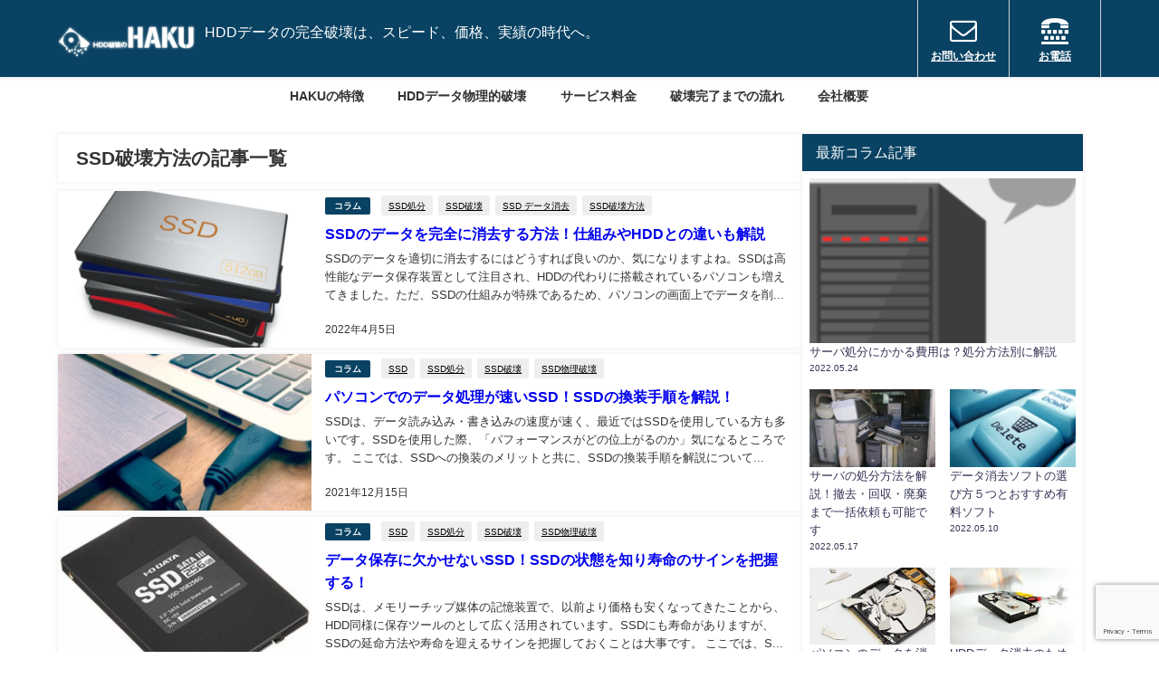

--- FILE ---
content_type: text/html; charset=UTF-8
request_url: https://hddhakai.jp/adm/tag/ssd%E7%A0%B4%E5%A3%8A%E6%96%B9%E6%B3%95/
body_size: 17449
content:
<!DOCTYPE html>
<html lang="ja">
<head>
<meta charset="utf-8">
<meta http-equiv="X-UA-Compatible" content="IE=edge">
<meta name="viewport" content="width=device-width, initial-scale=1" />
<title>SSD破壊方法 - HDD破壊・データ消去はHAKU</title>
<!-- Google Tag Manager -->
<script>(function(w,d,s,l,i){w[l]=w[l]||[];w[l].push({'gtm.start':
new Date().getTime(),event:'gtm.js'});var f=d.getElementsByTagName(s)[0],
j=d.createElement(s),dl=l!='dataLayer'?'&l='+l:'';j.async=true;j.src=
'https://www.googletagmanager.com/gtm.js?id='+i+dl;f.parentNode.insertBefore(j,f);
})(window,document,'script','dataLayer','GTM-KQZP8WR');</script>
<!-- End Google Tag Manager -->

<link rel="canonical" href="https://hddhakai.jp/adm/tag/ssd%e7%a0%b4%e5%a3%8a%e6%96%b9%e6%b3%95/">
<link rel="shortcut icon" href="https://hddhakai.jp/adm/wp-content/uploads/2021/03/favicon.ico">
<!--[if IE]>
		<link rel="shortcut icon" href="https://hddhakai.jp/adm/wp-content/uploads/2021/03/favicon.ico">
<![endif]-->
<link rel="apple-touch-icon" href="https://hddhakai.jp/adm/wp-content/uploads/2021/03/favicon.ico" />
<meta name='robots' content='max-image-preview' />
<link rel='dns-prefetch' href='//cdnjs.cloudflare.com' />
<link rel="alternate" type="application/rss+xml" title="HDD破壊・データ消去はHAKU &raquo; フィード" href="https://hddhakai.jp/adm/feed/" />
<link rel="alternate" type="application/rss+xml" title="HDD破壊・データ消去はHAKU &raquo; コメントフィード" href="https://hddhakai.jp/adm/comments/feed/" />
<link rel="alternate" type="application/rss+xml" title="HDD破壊・データ消去はHAKU &raquo; SSD破壊方法 タグのフィード" href="https://hddhakai.jp/adm/tag/ssd%e7%a0%b4%e5%a3%8a%e6%96%b9%e6%b3%95/feed/" />
<link rel='stylesheet'  href='https://hddhakai.jp/adm/wp-includes/css/dist/block-library/style.min.css?ver=6.6.4&#038;theme=6.0.81'  media='all'>
<style id='global-styles-inline-css' type='text/css'>
:root{--wp--preset--aspect-ratio--square: 1;--wp--preset--aspect-ratio--4-3: 4/3;--wp--preset--aspect-ratio--3-4: 3/4;--wp--preset--aspect-ratio--3-2: 3/2;--wp--preset--aspect-ratio--2-3: 2/3;--wp--preset--aspect-ratio--16-9: 16/9;--wp--preset--aspect-ratio--9-16: 9/16;--wp--preset--color--black: #000000;--wp--preset--color--cyan-bluish-gray: #abb8c3;--wp--preset--color--white: #ffffff;--wp--preset--color--pale-pink: #f78da7;--wp--preset--color--vivid-red: #cf2e2e;--wp--preset--color--luminous-vivid-orange: #ff6900;--wp--preset--color--luminous-vivid-amber: #fcb900;--wp--preset--color--light-green-cyan: #7bdcb5;--wp--preset--color--vivid-green-cyan: #00d084;--wp--preset--color--pale-cyan-blue: #8ed1fc;--wp--preset--color--vivid-cyan-blue: #0693e3;--wp--preset--color--vivid-purple: #9b51e0;--wp--preset--color--light-blue: #70b8f1;--wp--preset--color--light-red: #ff8178;--wp--preset--color--light-green: #2ac113;--wp--preset--color--light-yellow: #ffe822;--wp--preset--color--light-orange: #ffa30d;--wp--preset--color--blue: #00f;--wp--preset--color--red: #f00;--wp--preset--color--purple: #674970;--wp--preset--color--gray: #ccc;--wp--preset--gradient--vivid-cyan-blue-to-vivid-purple: linear-gradient(135deg,rgba(6,147,227,1) 0%,rgb(155,81,224) 100%);--wp--preset--gradient--light-green-cyan-to-vivid-green-cyan: linear-gradient(135deg,rgb(122,220,180) 0%,rgb(0,208,130) 100%);--wp--preset--gradient--luminous-vivid-amber-to-luminous-vivid-orange: linear-gradient(135deg,rgba(252,185,0,1) 0%,rgba(255,105,0,1) 100%);--wp--preset--gradient--luminous-vivid-orange-to-vivid-red: linear-gradient(135deg,rgba(255,105,0,1) 0%,rgb(207,46,46) 100%);--wp--preset--gradient--very-light-gray-to-cyan-bluish-gray: linear-gradient(135deg,rgb(238,238,238) 0%,rgb(169,184,195) 100%);--wp--preset--gradient--cool-to-warm-spectrum: linear-gradient(135deg,rgb(74,234,220) 0%,rgb(151,120,209) 20%,rgb(207,42,186) 40%,rgb(238,44,130) 60%,rgb(251,105,98) 80%,rgb(254,248,76) 100%);--wp--preset--gradient--blush-light-purple: linear-gradient(135deg,rgb(255,206,236) 0%,rgb(152,150,240) 100%);--wp--preset--gradient--blush-bordeaux: linear-gradient(135deg,rgb(254,205,165) 0%,rgb(254,45,45) 50%,rgb(107,0,62) 100%);--wp--preset--gradient--luminous-dusk: linear-gradient(135deg,rgb(255,203,112) 0%,rgb(199,81,192) 50%,rgb(65,88,208) 100%);--wp--preset--gradient--pale-ocean: linear-gradient(135deg,rgb(255,245,203) 0%,rgb(182,227,212) 50%,rgb(51,167,181) 100%);--wp--preset--gradient--electric-grass: linear-gradient(135deg,rgb(202,248,128) 0%,rgb(113,206,126) 100%);--wp--preset--gradient--midnight: linear-gradient(135deg,rgb(2,3,129) 0%,rgb(40,116,252) 100%);--wp--preset--font-size--small: .8em;--wp--preset--font-size--medium: 1em;--wp--preset--font-size--large: 1.2em;--wp--preset--font-size--x-large: 42px;--wp--preset--font-size--xlarge: 1.5em;--wp--preset--font-size--xxlarge: 2em;--wp--preset--spacing--20: 0.44rem;--wp--preset--spacing--30: 0.67rem;--wp--preset--spacing--40: 1rem;--wp--preset--spacing--50: 1.5rem;--wp--preset--spacing--60: 2.25rem;--wp--preset--spacing--70: 3.38rem;--wp--preset--spacing--80: 5.06rem;--wp--preset--shadow--natural: 6px 6px 9px rgba(0, 0, 0, 0.2);--wp--preset--shadow--deep: 12px 12px 50px rgba(0, 0, 0, 0.4);--wp--preset--shadow--sharp: 6px 6px 0px rgba(0, 0, 0, 0.2);--wp--preset--shadow--outlined: 6px 6px 0px -3px rgba(255, 255, 255, 1), 6px 6px rgba(0, 0, 0, 1);--wp--preset--shadow--crisp: 6px 6px 0px rgba(0, 0, 0, 1);--wp--custom--spacing--small: max(1.25rem, 5vw);--wp--custom--spacing--medium: clamp(2rem, 8vw, calc(4 * var(--wp--style--block-gap)));--wp--custom--spacing--large: clamp(4rem, 10vw, 8rem);--wp--custom--spacing--outer: var(--wp--custom--spacing--small, 1.25rem);--wp--custom--typography--font-size--huge: clamp(2.25rem, 4vw, 2.75rem);--wp--custom--typography--font-size--gigantic: clamp(2.75rem, 6vw, 3.25rem);--wp--custom--typography--font-size--colossal: clamp(3.25rem, 8vw, 6.25rem);--wp--custom--typography--line-height--tiny: 1.15;--wp--custom--typography--line-height--small: 1.2;--wp--custom--typography--line-height--medium: 1.4;--wp--custom--typography--line-height--normal: 1.6;}:root { --wp--style--global--content-size: 769px;--wp--style--global--wide-size: 1240px; }:where(body) { margin: 0; }.wp-site-blocks > .alignleft { float: left; margin-right: 2em; }.wp-site-blocks > .alignright { float: right; margin-left: 2em; }.wp-site-blocks > .aligncenter { justify-content: center; margin-left: auto; margin-right: auto; }:where(.wp-site-blocks) > * { margin-block-start: 1.5em; margin-block-end: 0; }:where(.wp-site-blocks) > :first-child { margin-block-start: 0; }:where(.wp-site-blocks) > :last-child { margin-block-end: 0; }:root { --wp--style--block-gap: 1.5em; }:root :where(.is-layout-flow) > :first-child{margin-block-start: 0;}:root :where(.is-layout-flow) > :last-child{margin-block-end: 0;}:root :where(.is-layout-flow) > *{margin-block-start: 1.5em;margin-block-end: 0;}:root :where(.is-layout-constrained) > :first-child{margin-block-start: 0;}:root :where(.is-layout-constrained) > :last-child{margin-block-end: 0;}:root :where(.is-layout-constrained) > *{margin-block-start: 1.5em;margin-block-end: 0;}:root :where(.is-layout-flex){gap: 1.5em;}:root :where(.is-layout-grid){gap: 1.5em;}.is-layout-flow > .alignleft{float: left;margin-inline-start: 0;margin-inline-end: 2em;}.is-layout-flow > .alignright{float: right;margin-inline-start: 2em;margin-inline-end: 0;}.is-layout-flow > .aligncenter{margin-left: auto !important;margin-right: auto !important;}.is-layout-constrained > .alignleft{float: left;margin-inline-start: 0;margin-inline-end: 2em;}.is-layout-constrained > .alignright{float: right;margin-inline-start: 2em;margin-inline-end: 0;}.is-layout-constrained > .aligncenter{margin-left: auto !important;margin-right: auto !important;}.is-layout-constrained > :where(:not(.alignleft):not(.alignright):not(.alignfull)){max-width: var(--wp--style--global--content-size);margin-left: auto !important;margin-right: auto !important;}.is-layout-constrained > .alignwide{max-width: var(--wp--style--global--wide-size);}body .is-layout-flex{display: flex;}.is-layout-flex{flex-wrap: wrap;align-items: center;}.is-layout-flex > :is(*, div){margin: 0;}body .is-layout-grid{display: grid;}.is-layout-grid > :is(*, div){margin: 0;}body{padding-top: 0px;padding-right: 0px;padding-bottom: 0px;padding-left: 0px;}:root :where(.wp-element-button, .wp-block-button__link){background-color: #32373c;border-width: 0;color: #fff;font-family: inherit;font-size: inherit;line-height: inherit;padding: calc(0.667em + 2px) calc(1.333em + 2px);text-decoration: none;}.has-black-color{color: var(--wp--preset--color--black) !important;}.has-cyan-bluish-gray-color{color: var(--wp--preset--color--cyan-bluish-gray) !important;}.has-white-color{color: var(--wp--preset--color--white) !important;}.has-pale-pink-color{color: var(--wp--preset--color--pale-pink) !important;}.has-vivid-red-color{color: var(--wp--preset--color--vivid-red) !important;}.has-luminous-vivid-orange-color{color: var(--wp--preset--color--luminous-vivid-orange) !important;}.has-luminous-vivid-amber-color{color: var(--wp--preset--color--luminous-vivid-amber) !important;}.has-light-green-cyan-color{color: var(--wp--preset--color--light-green-cyan) !important;}.has-vivid-green-cyan-color{color: var(--wp--preset--color--vivid-green-cyan) !important;}.has-pale-cyan-blue-color{color: var(--wp--preset--color--pale-cyan-blue) !important;}.has-vivid-cyan-blue-color{color: var(--wp--preset--color--vivid-cyan-blue) !important;}.has-vivid-purple-color{color: var(--wp--preset--color--vivid-purple) !important;}.has-light-blue-color{color: var(--wp--preset--color--light-blue) !important;}.has-light-red-color{color: var(--wp--preset--color--light-red) !important;}.has-light-green-color{color: var(--wp--preset--color--light-green) !important;}.has-light-yellow-color{color: var(--wp--preset--color--light-yellow) !important;}.has-light-orange-color{color: var(--wp--preset--color--light-orange) !important;}.has-blue-color{color: var(--wp--preset--color--blue) !important;}.has-red-color{color: var(--wp--preset--color--red) !important;}.has-purple-color{color: var(--wp--preset--color--purple) !important;}.has-gray-color{color: var(--wp--preset--color--gray) !important;}.has-black-background-color{background-color: var(--wp--preset--color--black) !important;}.has-cyan-bluish-gray-background-color{background-color: var(--wp--preset--color--cyan-bluish-gray) !important;}.has-white-background-color{background-color: var(--wp--preset--color--white) !important;}.has-pale-pink-background-color{background-color: var(--wp--preset--color--pale-pink) !important;}.has-vivid-red-background-color{background-color: var(--wp--preset--color--vivid-red) !important;}.has-luminous-vivid-orange-background-color{background-color: var(--wp--preset--color--luminous-vivid-orange) !important;}.has-luminous-vivid-amber-background-color{background-color: var(--wp--preset--color--luminous-vivid-amber) !important;}.has-light-green-cyan-background-color{background-color: var(--wp--preset--color--light-green-cyan) !important;}.has-vivid-green-cyan-background-color{background-color: var(--wp--preset--color--vivid-green-cyan) !important;}.has-pale-cyan-blue-background-color{background-color: var(--wp--preset--color--pale-cyan-blue) !important;}.has-vivid-cyan-blue-background-color{background-color: var(--wp--preset--color--vivid-cyan-blue) !important;}.has-vivid-purple-background-color{background-color: var(--wp--preset--color--vivid-purple) !important;}.has-light-blue-background-color{background-color: var(--wp--preset--color--light-blue) !important;}.has-light-red-background-color{background-color: var(--wp--preset--color--light-red) !important;}.has-light-green-background-color{background-color: var(--wp--preset--color--light-green) !important;}.has-light-yellow-background-color{background-color: var(--wp--preset--color--light-yellow) !important;}.has-light-orange-background-color{background-color: var(--wp--preset--color--light-orange) !important;}.has-blue-background-color{background-color: var(--wp--preset--color--blue) !important;}.has-red-background-color{background-color: var(--wp--preset--color--red) !important;}.has-purple-background-color{background-color: var(--wp--preset--color--purple) !important;}.has-gray-background-color{background-color: var(--wp--preset--color--gray) !important;}.has-black-border-color{border-color: var(--wp--preset--color--black) !important;}.has-cyan-bluish-gray-border-color{border-color: var(--wp--preset--color--cyan-bluish-gray) !important;}.has-white-border-color{border-color: var(--wp--preset--color--white) !important;}.has-pale-pink-border-color{border-color: var(--wp--preset--color--pale-pink) !important;}.has-vivid-red-border-color{border-color: var(--wp--preset--color--vivid-red) !important;}.has-luminous-vivid-orange-border-color{border-color: var(--wp--preset--color--luminous-vivid-orange) !important;}.has-luminous-vivid-amber-border-color{border-color: var(--wp--preset--color--luminous-vivid-amber) !important;}.has-light-green-cyan-border-color{border-color: var(--wp--preset--color--light-green-cyan) !important;}.has-vivid-green-cyan-border-color{border-color: var(--wp--preset--color--vivid-green-cyan) !important;}.has-pale-cyan-blue-border-color{border-color: var(--wp--preset--color--pale-cyan-blue) !important;}.has-vivid-cyan-blue-border-color{border-color: var(--wp--preset--color--vivid-cyan-blue) !important;}.has-vivid-purple-border-color{border-color: var(--wp--preset--color--vivid-purple) !important;}.has-light-blue-border-color{border-color: var(--wp--preset--color--light-blue) !important;}.has-light-red-border-color{border-color: var(--wp--preset--color--light-red) !important;}.has-light-green-border-color{border-color: var(--wp--preset--color--light-green) !important;}.has-light-yellow-border-color{border-color: var(--wp--preset--color--light-yellow) !important;}.has-light-orange-border-color{border-color: var(--wp--preset--color--light-orange) !important;}.has-blue-border-color{border-color: var(--wp--preset--color--blue) !important;}.has-red-border-color{border-color: var(--wp--preset--color--red) !important;}.has-purple-border-color{border-color: var(--wp--preset--color--purple) !important;}.has-gray-border-color{border-color: var(--wp--preset--color--gray) !important;}.has-vivid-cyan-blue-to-vivid-purple-gradient-background{background: var(--wp--preset--gradient--vivid-cyan-blue-to-vivid-purple) !important;}.has-light-green-cyan-to-vivid-green-cyan-gradient-background{background: var(--wp--preset--gradient--light-green-cyan-to-vivid-green-cyan) !important;}.has-luminous-vivid-amber-to-luminous-vivid-orange-gradient-background{background: var(--wp--preset--gradient--luminous-vivid-amber-to-luminous-vivid-orange) !important;}.has-luminous-vivid-orange-to-vivid-red-gradient-background{background: var(--wp--preset--gradient--luminous-vivid-orange-to-vivid-red) !important;}.has-very-light-gray-to-cyan-bluish-gray-gradient-background{background: var(--wp--preset--gradient--very-light-gray-to-cyan-bluish-gray) !important;}.has-cool-to-warm-spectrum-gradient-background{background: var(--wp--preset--gradient--cool-to-warm-spectrum) !important;}.has-blush-light-purple-gradient-background{background: var(--wp--preset--gradient--blush-light-purple) !important;}.has-blush-bordeaux-gradient-background{background: var(--wp--preset--gradient--blush-bordeaux) !important;}.has-luminous-dusk-gradient-background{background: var(--wp--preset--gradient--luminous-dusk) !important;}.has-pale-ocean-gradient-background{background: var(--wp--preset--gradient--pale-ocean) !important;}.has-electric-grass-gradient-background{background: var(--wp--preset--gradient--electric-grass) !important;}.has-midnight-gradient-background{background: var(--wp--preset--gradient--midnight) !important;}.has-small-font-size{font-size: var(--wp--preset--font-size--small) !important;}.has-medium-font-size{font-size: var(--wp--preset--font-size--medium) !important;}.has-large-font-size{font-size: var(--wp--preset--font-size--large) !important;}.has-x-large-font-size{font-size: var(--wp--preset--font-size--x-large) !important;}.has-xlarge-font-size{font-size: var(--wp--preset--font-size--xlarge) !important;}.has-xxlarge-font-size{font-size: var(--wp--preset--font-size--xxlarge) !important;}
:root :where(.wp-block-pullquote){font-size: 1.5em;line-height: 1.6;}
:root :where(.wp-block-group-is-layout-flow) > :first-child{margin-block-start: 0;}:root :where(.wp-block-group-is-layout-flow) > :last-child{margin-block-end: 0;}:root :where(.wp-block-group-is-layout-flow) > *{margin-block-start: 0;margin-block-end: 0;}:root :where(.wp-block-group-is-layout-constrained) > :first-child{margin-block-start: 0;}:root :where(.wp-block-group-is-layout-constrained) > :last-child{margin-block-end: 0;}:root :where(.wp-block-group-is-layout-constrained) > *{margin-block-start: 0;margin-block-end: 0;}:root :where(.wp-block-group-is-layout-flex){gap: 0;}:root :where(.wp-block-group-is-layout-grid){gap: 0;}
</style>
<link rel='stylesheet'  href='https://hddhakai.jp/adm/wp-content/plugins/contact-form-7/includes/css/styles.css?ver=6.0.1&#038;theme=6.0.81'  media='all'>
<link rel='stylesheet'  href='https://hddhakai.jp/adm/wp-content/themes/diver/css/style.min.css?ver=6.6.4&#038;theme=6.0.81'  media='all'>
<link rel='stylesheet'  href='https://hddhakai.jp/adm/wp-content/themes/diver_child/style.css?theme=6.0.81'  media='all'>
<script type="text/javascript"src="https://hddhakai.jp/adm/wp-includes/js/jquery/jquery.min.js?ver=3.7.1&amp;theme=6.0.81" id="jquery-core-js"></script>
<script type="text/javascript"src="https://hddhakai.jp/adm/wp-includes/js/jquery/jquery-migrate.min.js?ver=3.4.1&amp;theme=6.0.81" id="jquery-migrate-js"></script>
<link rel="https://api.w.org/" href="https://hddhakai.jp/adm/wp-json/" /><link rel="alternate" title="JSON" type="application/json" href="https://hddhakai.jp/adm/wp-json/wp/v2/tags/25" /><link rel="EditURI" type="application/rsd+xml" title="RSD" href="https://hddhakai.jp/adm/xmlrpc.php?rsd" />
<meta name="generator" content="WordPress 6.6.4" />
<!-- Google Tag Manager -->
<script>(function(w,d,s,l,i){w[l]=w[l]||[];w[l].push({'gtm.start':
new Date().getTime(),event:'gtm.js'});var f=d.getElementsByTagName(s)[0],
j=d.createElement(s),dl=l!='dataLayer'?'&l='+l:'';j.async=true;j.src=
'https://www.googletagmanager.com/gtm.js?id='+i+dl;f.parentNode.insertBefore(j,f);
})(window,document,'script','dataLayer','GTM-KQZP8WR');</script>
<!-- End Google Tag Manager -->      <script>
      (function(i,s,o,g,r,a,m){i['GoogleAnalyticsObject']=r;i[r]=i[r]||function(){(i[r].q=i[r].q||[]).push(arguments)},i[r].l=1*new Date();a=s.createElement(o),m=s.getElementsByTagName(o)[0];a.async=1;a.src=g;m.parentNode.insertBefore(a,m)})(window,document,'script','//www.google-analytics.com/analytics.js','ga');ga('create',"UA-174659992-1",'auto');ga('send','pageview');</script>
      <script type="application/ld+json" class="json-ld">[]</script>
<link rel="next" href="https://hddhakai.jp/adm/tag/ssd%E7%A0%B4%E5%A3%8A%E6%96%B9%E6%B3%95/page/2/" />
<style>body{background-image:url('');}</style> <style> #onlynav ul ul,#nav_fixed #nav ul ul,.header-logo #nav ul ul {visibility:hidden;opacity:0;transition:.2s ease-in-out;transform:translateY(10px);}#onlynav ul ul ul,#nav_fixed #nav ul ul ul,.header-logo #nav ul ul ul {transform:translateX(-20px) translateY(0);}#onlynav ul li:hover > ul,#nav_fixed #nav ul li:hover > ul,.header-logo #nav ul li:hover > ul{visibility:visible;opacity:1;transform:translateY(0);}#onlynav ul ul li:hover > ul,#nav_fixed #nav ul ul li:hover > ul,.header-logo #nav ul ul li:hover > ul{transform:translateX(0) translateY(0);}</style><style>body{background-color:#ffffff;color:#333333;}:where(a){color:#365da5;}:where(a):hover{color:#77b4ce}:where(.content){color:#000;}:where(.content) a{color:#365da5;}:where(.content) a:hover{color:#77b4ce;}.header-wrap,#header ul.sub-menu, #header ul.children,#scrollnav,.description_sp{background:#094262;color:#ffffff}.header-wrap a,#scrollnav a,div.logo_title{color:#ffffff;}.header-wrap a:hover,div.logo_title:hover{color:#77b4ce}.drawer-nav-btn span{background-color:#ffffff;}.drawer-nav-btn:before,.drawer-nav-btn:after {border-color:#ffffff;}#scrollnav ul li a{background:rgba(255,255,255,.8);color:#505050}.header_small_menu{background:#5d8ac1;color:#fff}.header_small_menu a{color:#fff}.header_small_menu a:hover{color:#77b4ce}#nav_fixed.fixed, #nav_fixed #nav ul ul{background:#094262;color:#333333}#nav_fixed.fixed a,#nav_fixed .logo_title{color:#333355}#nav_fixed.fixed a:hover{color:#77b4ce}#nav_fixed .drawer-nav-btn:before,#nav_fixed .drawer-nav-btn:after{border-color:#333355;}#nav_fixed .drawer-nav-btn span{background-color:#333355;}#onlynav{background:#fff;color:#333}#onlynav ul li a{color:#333}#onlynav ul ul.sub-menu{background:#fff}#onlynav div > ul > li > a:before{border-color:#333}#onlynav ul > li:hover > a:hover,#onlynav ul>li:hover>a,#onlynav ul>li:hover li:hover>a,#onlynav ul li:hover ul li ul li:hover > a{background:#5d8ac1;color:#fff}#onlynav ul li ul li ul:before{border-left-color:#fff}#onlynav ul li:last-child ul li ul:before{border-right-color:#fff}#bigfooter{background:#094262;color:#ffffff}#bigfooter a{color:#ffffff}#bigfooter a:hover{color:#cbd5ed}#footer{background:#0d222e;color:#c0c0c0}#footer a{color:#ffffff}#footer a:hover{color:#cbd5ed}#sidebar .widget{background:#fff;color:#333;}#sidebar .widget a{color:#333355;}#sidebar .widget a:hover{color:#6495ED;}.post-box-contents,#main-wrap #pickup_posts_container img,.hentry, #single-main .post-sub,.navigation,.single_thumbnail,.in_loop,#breadcrumb,.pickup-cat-list,.maintop-widget, .mainbottom-widget,#share_plz,.sticky-post-box,.catpage_content_wrap,.cat-post-main{background:#fff;}.post-box{border-color:#eee;}.drawer_content_title,.searchbox_content_title{background:#cbd5ed;color:#094262;}.drawer-nav,#header_search{background:#094262}.drawer-nav,.drawer-nav a,#header_search,#header_search a{color:#ffffff}#footer_sticky_menu{background:rgba(255,255,255,.8)}.footermenu_col{background:rgba(255,255,255,.8);color:#333;}a.page-numbers{background:#afafaf;color:#fff;}.pagination .current{background:#607d8b;color:#fff;}</style><style>@media screen and (min-width:1201px){#main-wrap,.header-wrap .header-logo,.header_small_content,.bigfooter_wrap,.footer_content,.container_top_widget,.container_bottom_widget{width:90%;}}@media screen and (max-width:1200px){ #main-wrap,.header-wrap .header-logo, .header_small_content, .bigfooter_wrap,.footer_content, .container_top_widget, .container_bottom_widget{width:96%;}}@media screen and (max-width:768px){#main-wrap,.header-wrap .header-logo,.header_small_content,.bigfooter_wrap,.footer_content,.container_top_widget,.container_bottom_widget{width:100%;}}@media screen and (min-width:960px){#sidebar {width:310px;}}</style><style type="text/css" id="diver-custom-heading-css">.content h2:where(:not([class])),:where(.is-editor-blocks) :where(.content) h2:not(.sc_heading){color:#fff;background-color:#094262;text-align:left;border-radius:5px;}.content h3:where(:not([class])),:where(.is-editor-blocks) :where(.content) h3:not(.sc_heading){color:#155c7f;background-color:#155c7f;text-align:left;border-top:2px solid #155c7f;border-bottom:2px solid #155c7f;background:transparent;padding-left:0px;padding-right:0px;}.content h5:where(:not([class])),:where(.is-editor-blocks) :where(.content) h5:not(.sc_heading){color:#094262;}</style>
<script src="https://www.youtube.com/iframe_api"></script>

</head>
<body data-rsssl=1 itemscope="itemscope" itemtype="http://schema.org/WebPage" class="archive tag tag-ssd tag-25 wp-embed-responsive  l-sidebar-right">

<div id="container">
<!-- header -->
	<!-- lpページでは表示しない -->
	<div id="header" class="clearfix">
					<header class="header-wrap" role="banner" itemscope="itemscope" itemtype="http://schema.org/WPHeader">
		
			<div class="header-logo clearfix">
				<!-- 	<button type="button" class="drawer-toggle drawer-hamburger">
	  <span class="sr-only">toggle navigation</span>
	  <span class="drawer-hamburger-icon"></span>
	</button> -->

	<div class="drawer-nav-btn-wrap"><span class="drawer-nav-btn"><span></span></span></div>


	<div class="header_search"><a href="#header_search" class="header_search_btn" data-lity><div class="header_search_inner"><i class="far fa-envelope" aria-hidden="true"></i><div class="header_search_title">SEARCH</div></div></a></div>

				<!-- /Navigation -->
				<div id="logo">
										<a href="/">
													<img src="https://hddhakai.jp/adm/wp-content/uploads/2021/03/logo.gif" alt="HDD破壊・データ消去はHAKU">
											</a>
					<p class="pconly" style="margin-left:10px;">HDDデータの完全破壊は、スピード、価格、実績の時代へ。</p>
				</div>
				<div class="nav_in_btn">
	<ul>
			<li class="nav_in_btn_list_1"><a href="https://hddhakai.jp/contact/"  ><i class="fa fa-envelope-o"></i><span>お問い合わせ</span></a></li>
			<li class="nav_in_btn_list_2"><a href="tel:0358174256\" onclick=\"gtag(\'event\', \'click\', {\'event_category\': \'tel\',\'event_label\': \'soukyaku\'});"  ><i class="fa fa-tty"></i><span>お電話</span></a></li>
		</ul>
</div>

			</div>
		</header>
		<nav id="scrollnav" class="inline-nospace" role="navigation" itemscope="itemscope" itemtype="http://scheme.org/SiteNavigationElement">
					</nav>
									<nav id="onlynav" class="onlynav" role="navigation" itemscope="itemscope" itemtype="http://scheme.org/SiteNavigationElement">
				<div class="menu-%e3%83%98%e3%83%83%e3%83%80%e3%83%bc-container"><ul id="onlynavul" class="menu"><li id="menu-item-44" class="menu-item menu-item-type-custom menu-item-object-custom menu-item-44"><a href="https://hddhakai.jp/feature/">HAKUの特徴</a></li>
<li id="menu-item-45" class="menu-item menu-item-type-custom menu-item-object-custom menu-item-45"><a href="https://hddhakai.jp/service/">HDDデータ物理的破壊</a></li>
<li id="menu-item-46" class="menu-item menu-item-type-custom menu-item-object-custom menu-item-46"><a href="https://hddhakai.jp/guidance/">サービス料金</a></li>
<li id="menu-item-47" class="menu-item menu-item-type-custom menu-item-object-custom menu-item-47"><a href="https://hddhakai.jp/flow/">破壊完了までの流れ</a></li>
<li id="menu-item-48" class="menu-item menu-item-type-custom menu-item-object-custom menu-item-48"><a href="https://hddhakai.jp/company/">会社概要</a></li>
</ul></div>			</nav>
					</div>
	<div class="d_sp">
		</div>
	
	<div id="main-wrap">
	<div class="l-main-container">
		<main id="main" style="margin-right:-330px;padding-right:330px;" role="main">
							<div class="wrap-post-title">SSD破壊方法の記事一覧</div>
<section class="wrap-post-box">
					<article class="post-box post-1" role="article">
				<div class="post-box-contents clearfix" data-href="https://hddhakai.jp/adm/column/ssd%e3%81%ae%e3%83%87%e3%83%bc%e3%82%bf%e3%82%92%e5%ae%8c%e5%85%a8%e3%81%ab%e6%b6%88%e5%8e%bb%e3%81%99%e3%82%8b%e6%96%b9%e6%b3%95%ef%bc%81%e4%bb%95%e7%b5%84%e3%81%bf%e3%82%84hdd%e3%81%a8%e3%81%ae/">
				<figure class="post_thumbnail post-box-thumbnail">
												<div class="post_thumbnail_wrap post-box-thumbnail__wrap">
								<img src="[data-uri]" width="300" height="240" alt="SSDのデータを完全に消去する方法！仕組みやHDDとの違いも解説" loading="lazy" data-src="https://hddhakai.jp/adm/wp-content/uploads/2022/04/5555SSD-300x240.png" class="lazyload">
														</div>
										</figure>
					<section class="post-meta-all">
											<div class="post-cat" style="background:#094262"><a href="https://hddhakai.jp/adm/category/column/" rel="category tag">コラム</a></div>
												<div class="post-tag"><a href="https://hddhakai.jp/adm/tag/ssd%e5%87%a6%e5%88%86/" rel="tag">SSD処分</a><a href="https://hddhakai.jp/adm/tag/ssd%e7%a0%b4%e5%a3%8a/" rel="tag">SSD破壊</a><a href="https://hddhakai.jp/adm/tag/ssd-%e3%83%87%e3%83%bc%e3%82%bf%e6%b6%88%e5%8e%bb/" rel="tag">SSD データ消去</a><a href="https://hddhakai.jp/adm/tag/ssd%e7%a0%b4%e5%a3%8a%e6%96%b9%e6%b3%95/" rel="tag">SSD破壊方法</a></div>						<div class="post-title">
								<a href="https://hddhakai.jp/adm/column/ssd%e3%81%ae%e3%83%87%e3%83%bc%e3%82%bf%e3%82%92%e5%ae%8c%e5%85%a8%e3%81%ab%e6%b6%88%e5%8e%bb%e3%81%99%e3%82%8b%e6%96%b9%e6%b3%95%ef%bc%81%e4%bb%95%e7%b5%84%e3%81%bf%e3%82%84hdd%e3%81%a8%e3%81%ae/" title="SSDのデータを完全に消去する方法！仕組みやHDDとの違いも解説" rel="bookmark">SSDのデータを完全に消去する方法！仕組みやHDDとの違いも解説</a>
						</div>
													<time class="post-date" datetime="2022-04-05">
							2022年4月5日	
							</time>
												<div class="post-substr">
															SSDのデータを適切に消去するにはどうすれば良いのか、気になりますよね。SSDは高性能なデータ保存装置として注目され、HDDの代わりに搭載されているパソコンも増えてきました。ただ、SSDの仕組みが特殊であるため、パソコンの画面上でデータを削...													</div>
											</section>
				</div>
			</article>
												<article class="post-box post-2" role="article">
				<div class="post-box-contents clearfix" data-href="https://hddhakai.jp/adm/column/%e3%83%91%e3%82%bd%e3%82%b3%e3%83%b3%e3%81%a7%e3%81%ae%e3%83%87%e3%83%bc%e3%82%bf%e5%87%a6%e7%90%86%e3%81%8c%e9%80%9f%e3%81%84ssd%ef%bc%81ssd%e3%81%ae%e6%8f%9b%e8%a3%85%e6%89%8b%e9%a0%86%e3%82%92/">
				<figure class="post_thumbnail post-box-thumbnail">
												<div class="post_thumbnail_wrap post-box-thumbnail__wrap">
								<img src="[data-uri]" width="300" height="163" alt="パソコンでのデータ処理が速いSSD！SSDの換装手順を解説！" loading="lazy" data-src="https://hddhakai.jp/adm/wp-content/uploads/2021/10/5556-300x163.jpg" class="lazyload">
														</div>
										</figure>
					<section class="post-meta-all">
											<div class="post-cat" style="background:#094262"><a href="https://hddhakai.jp/adm/category/column/" rel="category tag">コラム</a></div>
												<div class="post-tag"><a href="https://hddhakai.jp/adm/tag/ssd/" rel="tag">SSD</a><a href="https://hddhakai.jp/adm/tag/ssd%e5%87%a6%e5%88%86/" rel="tag">SSD処分</a><a href="https://hddhakai.jp/adm/tag/ssd%e7%a0%b4%e5%a3%8a/" rel="tag">SSD破壊</a><a href="https://hddhakai.jp/adm/tag/ssd%e7%89%a9%e7%90%86%e7%a0%b4%e5%a3%8a/" rel="tag">SSD物理破壊</a></div>						<div class="post-title">
								<a href="https://hddhakai.jp/adm/column/%e3%83%91%e3%82%bd%e3%82%b3%e3%83%b3%e3%81%a7%e3%81%ae%e3%83%87%e3%83%bc%e3%82%bf%e5%87%a6%e7%90%86%e3%81%8c%e9%80%9f%e3%81%84ssd%ef%bc%81ssd%e3%81%ae%e6%8f%9b%e8%a3%85%e6%89%8b%e9%a0%86%e3%82%92/" title="パソコンでのデータ処理が速いSSD！SSDの換装手順を解説！" rel="bookmark">パソコンでのデータ処理が速いSSD！SSDの換装手順を解説！</a>
						</div>
													<time class="post-date" datetime="2021-12-15">
							2021年12月15日	
							</time>
												<div class="post-substr">
															SSDは、データ読み込み・書き込みの速度が速く、最近ではSSDを使用している方も多いです。SSDを使用した際、「パフォーマンスがどの位上がるのか」気になるところです。 ここでは、SSDへの換装のメリットと共に、SSDの換装手順を解説について...													</div>
											</section>
				</div>
			</article>
												<article class="post-box post-3" role="article">
				<div class="post-box-contents clearfix" data-href="https://hddhakai.jp/adm/column/%e3%83%87%e3%83%bc%e3%82%bf%e4%bf%9d%e5%ad%98%e3%81%ab%e6%ac%a0%e3%81%8b%e3%81%9b%e3%81%aa%e3%81%84ssd%ef%bc%81ssd%e3%81%ae%e7%8a%b6%e6%85%8b%e3%82%92%e7%9f%a5%e3%82%8a%e5%af%bf%e5%91%bd%e3%81%ae/">
				<figure class="post_thumbnail post-box-thumbnail">
												<div class="post_thumbnail_wrap post-box-thumbnail__wrap">
								<img src="[data-uri]" width="300" height="245" alt="データ保存に欠かせないSSD！SSDの状態を知り寿命のサインを把握する！" loading="lazy" data-src="https://hddhakai.jp/adm/wp-content/uploads/2021/10/41kbmqYVA1L-300x245.jpg" class="lazyload">
														</div>
										</figure>
					<section class="post-meta-all">
											<div class="post-cat" style="background:#094262"><a href="https://hddhakai.jp/adm/category/column/" rel="category tag">コラム</a></div>
												<div class="post-tag"><a href="https://hddhakai.jp/adm/tag/ssd/" rel="tag">SSD</a><a href="https://hddhakai.jp/adm/tag/ssd%e5%87%a6%e5%88%86/" rel="tag">SSD処分</a><a href="https://hddhakai.jp/adm/tag/ssd%e7%a0%b4%e5%a3%8a/" rel="tag">SSD破壊</a><a href="https://hddhakai.jp/adm/tag/ssd%e7%89%a9%e7%90%86%e7%a0%b4%e5%a3%8a/" rel="tag">SSD物理破壊</a></div>						<div class="post-title">
								<a href="https://hddhakai.jp/adm/column/%e3%83%87%e3%83%bc%e3%82%bf%e4%bf%9d%e5%ad%98%e3%81%ab%e6%ac%a0%e3%81%8b%e3%81%9b%e3%81%aa%e3%81%84ssd%ef%bc%81ssd%e3%81%ae%e7%8a%b6%e6%85%8b%e3%82%92%e7%9f%a5%e3%82%8a%e5%af%bf%e5%91%bd%e3%81%ae/" title="データ保存に欠かせないSSD！SSDの状態を知り寿命のサインを把握する！" rel="bookmark">データ保存に欠かせないSSD！SSDの状態を知り寿命のサインを把握する！</a>
						</div>
													<time class="post-date" datetime="2021-12-08">
							2021年12月8日	
							</time>
												<div class="post-substr">
															SSDは、メモリーチップ媒体の記憶装置で、以前より価格も安くなってきたことから、HDD同様に保存ツールのとして広く活用されています。SSDにも寿命がありますが、SSDの延命方法や寿命を迎えるサインを把握しておくことは大事です。 ここでは、S...													</div>
											</section>
				</div>
			</article>
												<article class="post-box post-4" role="article">
				<div class="post-box-contents clearfix" data-href="https://hddhakai.jp/adm/column/ssd%e3%81%8c%e6%95%85%e9%9a%9c%e3%81%97%e3%81%9f%e5%a0%b4%e5%90%88%e3%81%ae%e5%be%a9%e6%97%a7%e6%96%b9%e6%b3%95%ef%bc%81%e5%ae%89%e5%85%a8%e3%81%ab%e3%83%87%e3%83%bc%e3%82%bf%e5%be%a9%e6%97%a7/">
				<figure class="post_thumbnail post-box-thumbnail">
												<div class="post_thumbnail_wrap post-box-thumbnail__wrap">
								<img src="[data-uri]" width="300" height="169" alt="SSDが故障した場合の復旧方法！安全にデータ復旧するには？" loading="lazy" data-src="https://hddhakai.jp/adm/wp-content/uploads/2021/10/2018052302-300x169.jpg" class="lazyload">
														</div>
										</figure>
					<section class="post-meta-all">
											<div class="post-cat" style="background:#094262"><a href="https://hddhakai.jp/adm/category/column/" rel="category tag">コラム</a></div>
												<div class="post-tag"><a href="https://hddhakai.jp/adm/tag/ssd/" rel="tag">SSD</a><a href="https://hddhakai.jp/adm/tag/hdd%e7%a0%b4%e5%a3%8a%e6%96%b9%e6%b3%95/" rel="tag">HDD破壊方法</a><a href="https://hddhakai.jp/adm/tag/ssd%e7%a0%b4%e5%a3%8a/" rel="tag">SSD破壊</a><a href="https://hddhakai.jp/adm/tag/ssd%e7%89%a9%e7%90%86%e7%a0%b4%e5%a3%8a/" rel="tag">SSD物理破壊</a></div>						<div class="post-title">
								<a href="https://hddhakai.jp/adm/column/ssd%e3%81%8c%e6%95%85%e9%9a%9c%e3%81%97%e3%81%9f%e5%a0%b4%e5%90%88%e3%81%ae%e5%be%a9%e6%97%a7%e6%96%b9%e6%b3%95%ef%bc%81%e5%ae%89%e5%85%a8%e3%81%ab%e3%83%87%e3%83%bc%e3%82%bf%e5%be%a9%e6%97%a7/" title="SSDが故障した場合の復旧方法！安全にデータ復旧するには？" rel="bookmark">SSDが故障した場合の復旧方法！安全にデータ復旧するには？</a>
						</div>
													<time class="post-date" datetime="2021-12-01">
							2021年12月1日	
							</time>
												<div class="post-substr">
															昨今、データ保存のドライブにSDDを使用されている方も多いと思います。しかし、突然SDDが故障してしまった時、ヘタに機器を触ってしまい復旧できなくなってしまっては大変です。ここでは、SSDの基礎知識や故障原因と共に、故障した場合の復旧方法に...													</div>
											</section>
				</div>
			</article>
												<article class="post-box post-5" role="article">
				<div class="post-box-contents clearfix" data-href="https://hddhakai.jp/adm/column/%e6%a7%98%e3%80%85%e3%81%aa%e3%83%87%e3%83%bc%e3%82%bf%e4%bf%9d%e5%ad%98%e3%81%ab%e5%bd%b9%e7%ab%8b%e3%81%a4hdd%ef%bc%81hdd%e3%81%ae%e5%af%bf%e5%91%bd%e3%82%92%e4%bc%b8%e3%81%b0%e3%81%99%e3%83%9d/">
				<figure class="post_thumbnail post-box-thumbnail">
												<div class="post_thumbnail_wrap post-box-thumbnail__wrap">
								<img src="[data-uri]" width="300" height="169" alt="様々なデータ保存に役立つHDD！HDDの寿命を伸ばすポイントとは？" loading="lazy" data-src="https://hddhakai.jp/adm/wp-content/uploads/2021/07/150530_storagelimit1-w960-300x169.jpg" class="lazyload">
														</div>
										</figure>
					<section class="post-meta-all">
											<div class="post-cat" style="background:#094262"><a href="https://hddhakai.jp/adm/category/column/" rel="category tag">コラム</a></div>
												<div class="post-tag"><a href="https://hddhakai.jp/adm/tag/hdd/" rel="tag">HDD</a><a href="https://hddhakai.jp/adm/tag/%e6%b3%95%e4%ba%ba-%e3%83%91%e3%82%bd%e3%82%b3%e3%83%b3%e5%87%a6%e5%88%86/" rel="tag">法人 パソコン処分</a><a href="https://hddhakai.jp/adm/tag/hdd%e5%87%a6%e5%88%86/" rel="tag">HDD処分</a><a href="https://hddhakai.jp/adm/tag/%e6%b3%95%e4%ba%ba-%e3%83%91%e3%82%bd%e3%82%b3%e3%83%b3%e5%bb%83%e6%a3%84/" rel="tag">法人 パソコン廃棄</a></div>						<div class="post-title">
								<a href="https://hddhakai.jp/adm/column/%e6%a7%98%e3%80%85%e3%81%aa%e3%83%87%e3%83%bc%e3%82%bf%e4%bf%9d%e5%ad%98%e3%81%ab%e5%bd%b9%e7%ab%8b%e3%81%a4hdd%ef%bc%81hdd%e3%81%ae%e5%af%bf%e5%91%bd%e3%82%92%e4%bc%b8%e3%81%b0%e3%81%99%e3%83%9d/" title="様々なデータ保存に役立つHDD！HDDの寿命を伸ばすポイントとは？" rel="bookmark">様々なデータ保存に役立つHDD！HDDの寿命を伸ばすポイントとは？</a>
						</div>
													<time class="post-date" datetime="2021-09-01">
							2021年9月1日	
							</time>
												<div class="post-substr">
															突然、HDDが寿命を迎えて重要なデータが消えてしまったら、それは大きな損害になりかねません。重要情報やデータ保管をするHDDは、寿命を迎える前に交換やバックアップをなどの対策が必要です。ここでは、HDDの寿命についてお届けします。 HDDの...													</div>
											</section>
				</div>
			</article>
												<article class="post-box post-6" role="article">
				<div class="post-box-contents clearfix" data-href="https://hddhakai.jp/adm/column/%e3%83%91%e3%82%bd%e3%82%b3%e3%83%b3%e3%81%ab%e5%bf%85%e8%a6%81%e3%81%aa%e3%82%b9%e3%83%88%e3%83%ac%e3%83%bc%e3%82%b8%e3%81%ab%e3%81%a4%e3%81%84%e3%81%a6%e7%9f%a5%e3%82%8b%ef%bc%81hdd%e3%81%ae/">
				<figure class="post_thumbnail post-box-thumbnail">
												<div class="post_thumbnail_wrap post-box-thumbnail__wrap">
								<img src="[data-uri]" width="300" height="160" alt="パソコンに必要なストレージについて知る！HDDの基礎知識！" loading="lazy" data-src="https://hddhakai.jp/adm/wp-content/uploads/2021/06/download-300x160.jpg" class="lazyload">
														</div>
										</figure>
					<section class="post-meta-all">
											<div class="post-cat" style="background:#094262"><a href="https://hddhakai.jp/adm/category/column/" rel="category tag">コラム</a></div>
												<div class="post-tag"><a href="https://hddhakai.jp/adm/tag/hdd/" rel="tag">HDD</a><a href="https://hddhakai.jp/adm/tag/ssd/" rel="tag">SSD</a><a href="https://hddhakai.jp/adm/tag/hdd%e3%83%87%e3%83%bc%e3%82%bf%e6%b6%88%e5%8e%bb/" rel="tag">HDDデータ消去</a><a href="https://hddhakai.jp/adm/tag/hdd%e5%87%a6%e5%88%86/" rel="tag">HDD処分</a></div>						<div class="post-title">
								<a href="https://hddhakai.jp/adm/column/%e3%83%91%e3%82%bd%e3%82%b3%e3%83%b3%e3%81%ab%e5%bf%85%e8%a6%81%e3%81%aa%e3%82%b9%e3%83%88%e3%83%ac%e3%83%bc%e3%82%b8%e3%81%ab%e3%81%a4%e3%81%84%e3%81%a6%e7%9f%a5%e3%82%8b%ef%bc%81hdd%e3%81%ae/" title="パソコンに必要なストレージについて知る！HDDの基礎知識！" rel="bookmark">パソコンに必要なストレージについて知る！HDDの基礎知識！</a>
						</div>
													<time class="post-date" datetime="2021-06-22">
							2021年6月22日	
							</time>
												<div class="post-substr">
															パソコンの構成部品の1つであるストレージは、データを保存するために必要です。パソコン内部のストレージには、HDD（ハードディスクドライブ）、SDD（ソリッドステートドライブ）、この2種類があります。ここでは、SDDの補足も加えながら、HDD...													</div>
											</section>
				</div>
			</article>
												<article class="post-box post-7" role="article">
				<div class="post-box-contents clearfix" data-href="https://hddhakai.jp/adm/column/a-strong-magnet-is-needed-to-destroy-the-hdd-with-a-magnet/">
				<figure class="post_thumbnail post-box-thumbnail">
												<div class="post_thumbnail_wrap post-box-thumbnail__wrap">
								<img src="[data-uri]" width="300" height="200" alt="磁石でHDDを破壊するためには、超強力な磁石が必要って本当？" loading="lazy" data-src="https://hddhakai.jp/adm/wp-content/uploads/2021/05/2613241_m-300x200.jpg" class="lazyload">
														</div>
										</figure>
					<section class="post-meta-all">
											<div class="post-cat" style="background:#094262"><a href="https://hddhakai.jp/adm/category/column/" rel="category tag">コラム</a></div>
												<div class="post-tag"><a href="https://hddhakai.jp/adm/tag/hdd/" rel="tag">HDD</a><a href="https://hddhakai.jp/adm/tag/ssd/" rel="tag">SSD</a><a href="https://hddhakai.jp/adm/tag/hdd%e3%83%87%e3%83%bc%e3%82%bf%e6%b6%88%e5%8e%bb/" rel="tag">HDDデータ消去</a><a href="https://hddhakai.jp/adm/tag/hdd-%e3%83%87%e3%83%bc%e3%82%bf%e6%b6%88%e5%8e%bb/" rel="tag">HDD データ消去</a></div>						<div class="post-title">
								<a href="https://hddhakai.jp/adm/column/a-strong-magnet-is-needed-to-destroy-the-hdd-with-a-magnet/" title="磁石でHDDを破壊するためには、超強力な磁石が必要って本当？" rel="bookmark">磁石でHDDを破壊するためには、超強力な磁石が必要って本当？</a>
						</div>
													<time class="post-date" datetime="2021-05-25">
							2021年5月25日	
							</time>
												<div class="post-substr">
															 データ保存時に活用されているHDDには、多くの情報が蓄積されています。 そのため、パソコン内のデータ削除を検討する場合、同時に破壊を検討するケースは少なくありません。  そこで本記事では、HDDを磁石で破壊する際のポイントをまとめました。...													</div>
											</section>
				</div>
			</article>
												<article class="post-box post-8" role="article">
				<div class="post-box-contents clearfix" data-href="https://hddhakai.jp/adm/column/break-the-hard-disk-yourself-demerit/">
				<figure class="post_thumbnail post-box-thumbnail">
												<div class="post_thumbnail_wrap post-box-thumbnail__wrap">
								<img src="[data-uri]" width="300" height="200" alt="HDDの破壊を自分で行うデメリットとは？リスク回避で安心な処分を" loading="lazy" data-src="https://hddhakai.jp/adm/wp-content/uploads/2021/05/3671691_m-300x200.jpg" class="lazyload">
														</div>
										</figure>
					<section class="post-meta-all">
											<div class="post-cat" style="background:#094262"><a href="https://hddhakai.jp/adm/category/column/" rel="category tag">コラム</a></div>
												<div class="post-tag"><a href="https://hddhakai.jp/adm/tag/ssd/" rel="tag">SSD</a><a href="https://hddhakai.jp/adm/tag/%e6%b3%95%e4%ba%ba-%e3%83%91%e3%82%bd%e3%82%b3%e3%83%b3%e5%87%a6%e5%88%86/" rel="tag">法人 パソコン処分</a><a href="https://hddhakai.jp/adm/tag/hdd%e3%83%87%e3%83%bc%e3%82%bf%e6%b6%88%e5%8e%bb/" rel="tag">HDDデータ消去</a><a href="https://hddhakai.jp/adm/tag/hdd%e5%87%a6%e5%88%86/" rel="tag">HDD処分</a></div>						<div class="post-title">
								<a href="https://hddhakai.jp/adm/column/break-the-hard-disk-yourself-demerit/" title="HDDの破壊を自分で行うデメリットとは？リスク回避で安心な処分を" rel="bookmark">HDDの破壊を自分で行うデメリットとは？リスク回避で安心な処分を</a>
						</div>
													<time class="post-date" datetime="2021-05-25">
							2021年5月25日	
							</time>
												<div class="post-substr">
															特に起業が保有するパソコンには重要な情報が保存されており、処分の際にはデータの完全な消去が必要です。  そのためには、データが蓄積されてあるHDD（ハードディスク）の破壊が効果的。 しかし、自分で行う場合には、怪我のリスクなどのデメリットも...													</div>
											</section>
				</div>
			</article>
												<article class="post-box post-9" role="article">
				<div class="post-box-contents clearfix" data-href="https://hddhakai.jp/adm/column/need-date-erase/">
				<figure class="post_thumbnail post-box-thumbnail">
												<div class="post_thumbnail_wrap post-box-thumbnail__wrap">
								<img src="[data-uri]" width="300" height="200" alt="なぜパソコンのデータ消去が必要なのか？消去しなかった場合のリスク" loading="lazy" data-src="https://hddhakai.jp/adm/wp-content/uploads/2021/05/4774886_m-300x200.jpg" class="lazyload">
														</div>
										</figure>
					<section class="post-meta-all">
											<div class="post-cat" style="background:#094262"><a href="https://hddhakai.jp/adm/category/column/" rel="category tag">コラム</a></div>
												<div class="post-tag"><a href="https://hddhakai.jp/adm/tag/ssd/" rel="tag">SSD</a><a href="https://hddhakai.jp/adm/tag/%e6%b3%95%e4%ba%ba-%e3%83%91%e3%82%bd%e3%82%b3%e3%83%b3%e5%87%a6%e5%88%86/" rel="tag">法人 パソコン処分</a><a href="https://hddhakai.jp/adm/tag/%e6%b3%95%e4%ba%ba-%e3%83%91%e3%82%bd%e3%82%b3%e3%83%b3%e5%bb%83%e6%a3%84/" rel="tag">法人 パソコン廃棄</a><a href="https://hddhakai.jp/adm/tag/ssd%e5%87%a6%e5%88%86/" rel="tag">SSD処分</a></div>						<div class="post-title">
								<a href="https://hddhakai.jp/adm/column/need-date-erase/" title="なぜパソコンのデータ消去が必要なのか？消去しなかった場合のリスク" rel="bookmark">なぜパソコンのデータ消去が必要なのか？消去しなかった場合のリスク</a>
						</div>
													<time class="post-date" datetime="2021-05-25">
							2021年5月25日	
							</time>
												<div class="post-substr">
															 「会社で使っているパソコンが古くなってきたので、処分して買い替えたい」という方もいらっしゃると思います。 その際に気をつけたいのが「データ消去」。 パソコン内には取引先や自社の人事情報など大切なデータがたくさんあり、それらを適切に処理しな...													</div>
											</section>
				</div>
			</article>
												<article class="post-box post-10" role="article">
				<div class="post-box-contents clearfix" data-href="https://hddhakai.jp/adm/column/parts-disposal/">
				<figure class="post_thumbnail post-box-thumbnail">
												<div class="post_thumbnail_wrap post-box-thumbnail__wrap">
								<img src="[data-uri]" width="300" height="150" alt="パソコンパーツを廃棄する方法" loading="lazy" data-src="https://hddhakai.jp/adm/wp-content/uploads/2021/03/5c4aa6b531983f896368959b0da8a7ce-300x150.jpg" class="lazyload">
														</div>
										</figure>
					<section class="post-meta-all">
											<div class="post-cat" style="background:#094262"><a href="https://hddhakai.jp/adm/category/column/" rel="category tag">コラム</a></div>
												<div class="post-tag"><a href="https://hddhakai.jp/adm/tag/ssd/" rel="tag">SSD</a><a href="https://hddhakai.jp/adm/tag/%e6%b3%95%e4%ba%ba-%e3%83%91%e3%82%bd%e3%82%b3%e3%83%b3%e5%87%a6%e5%88%86/" rel="tag">法人 パソコン処分</a><a href="https://hddhakai.jp/adm/tag/hdd%e7%89%a9%e7%90%86%e7%a0%b4%e5%a3%8a/" rel="tag">HDD物理破壊</a><a href="https://hddhakai.jp/adm/tag/hdd%e7%a0%b4%e5%a3%8a-%e3%82%b5%e3%83%bc%e3%83%93%e3%82%b9/" rel="tag">HDD破壊 サービス</a></div>						<div class="post-title">
								<a href="https://hddhakai.jp/adm/column/parts-disposal/" title="パソコンパーツを廃棄する方法" rel="bookmark">パソコンパーツを廃棄する方法</a>
						</div>
													<time class="post-date" datetime="2021-03-23">
							2021年3月23日	
							</time>
												<div class="post-substr">
															「パソコンのパーツを廃棄したいもののどのように廃棄すればいいのかわからない」という方は多いのではないでしょうか。 パソコンパーツにはいくつかの処分方法があります。 場合によっては無料で廃棄することも可能です。 本記事では、パソコンパーツを廃...													</div>
											</section>
				</div>
			</article>
									</section>
	<style>
	.post-box-contents .post-meta-all {padding-bottom: 30px;}
	</style>

<!-- pager -->
<div class="pagination">
    <span aria-current="page" class="page-numbers current">1</span>
<a class="page-numbers" href="https://hddhakai.jp/adm/tag/ssd%E7%A0%B4%E5%A3%8A%E6%96%B9%E6%B3%95/page/2/">2</a>
<a class="next page-numbers" href="https://hddhakai.jp/adm/tag/ssd%E7%A0%B4%E5%A3%8A%E6%96%B9%E6%B3%95/page/2/"></a></div>
<!-- /pager	 -->		</main>
			<!-- sidebar -->
	<div id="sidebar" role="complementary">
		<div class="sidebar_content">
						        <div id="diver_widget_newpost_grid-2" class="widget widget_diver_widget_newpost_grid">      
      <div class="widgettitle">最新コラム記事</div>        <ul class="diver_widget_post_grid">
                                          <li class="widget_post_list clearfix grid first">
              <a class="clearfix" href="https://hddhakai.jp/adm/column/%e3%82%b5%e3%83%bc%e3%83%90%e5%87%a6%e5%88%86%e3%81%ab%e3%81%8b%e3%81%8b%e3%82%8b%e8%b2%bb%e7%94%a8%e3%81%af%ef%bc%9f%e5%87%a6%e5%88%86%e6%96%b9%e6%b3%95%e5%88%a5%e3%81%ab%e8%a7%a3%e8%aa%ac/" title="サーバ処分にかかる費用は？処分方法別に解説">
                                <div class="post_list_thumb">
                <img src="[data-uri]" width="190" height="300" alt="サーバ処分にかかる費用は？処分方法別に解説" loading="lazy" data-src="https://hddhakai.jp/adm/wp-content/uploads/2022/04/4_28_56-190x300.png" class="lazyload">                                                     </div>
                                <div class="meta">
                    <div class="post_list_title">サーバ処分にかかる費用は？処分方法別に解説</div>

                    <div class="post_list_tag">
                                        
                      </div>
                                            
                    <div class="post_list_date">2022.05.24</div>              </div>
              </a>
            </li>
                                  <li class="widget_post_list clearfix grid first">
              <a class="clearfix" href="https://hddhakai.jp/adm/column/%e3%82%b5%e3%83%bc%e3%83%90%e3%81%ae%e5%87%a6%e5%88%86%e6%96%b9%e6%b3%95%e3%82%92%e8%a7%a3%e8%aa%ac%ef%bc%81%e6%92%a4%e5%8e%bb%e3%83%bb%e5%9b%9e%e5%8f%8e%e3%83%bb%e5%bb%83%e6%a3%84%e3%81%be%e3%81%a7/" title="サーバの処分方法を解説！撤去・回収・廃棄まで一括依頼も可能です">
                                <div class="post_list_thumb">
                <img src="[data-uri]" width="300" height="225" alt="サーバの処分方法を解説！撤去・回収・廃棄まで一括依頼も可能です" loading="lazy" data-src="https://hddhakai.jp/adm/wp-content/uploads/2022/04/666-300x225.jpg" class="lazyload">                                                     </div>
                                <div class="meta">
                    <div class="post_list_title">サーバの処分方法を解説！撤去・回収・廃棄まで一括依頼も可能です</div>

                    <div class="post_list_tag">
                                        
                      </div>
                                            
                    <div class="post_list_date">2022.05.17</div>              </div>
              </a>
            </li>
                                  <li class="widget_post_list clearfix grid first">
              <a class="clearfix" href="https://hddhakai.jp/adm/column/%e3%83%87%e3%83%bc%e3%82%bf%e6%b6%88%e5%8e%bb%e3%82%bd%e3%83%95%e3%83%88%e3%81%ae%e9%81%b8%e3%81%b3%e6%96%b9%ef%bc%95%e3%81%a4%e3%81%a8%e3%81%8a%e3%81%99%e3%81%99%e3%82%81%e6%9c%89%e6%96%99%e3%82%bd/" title="データ消去ソフトの選び方５つとおすすめ有料ソフト">
                                <div class="post_list_thumb">
                <img src="[data-uri]" width="300" height="200" alt="データ消去ソフトの選び方５つとおすすめ有料ソフト" loading="lazy" data-src="https://hddhakai.jp/adm/wp-content/uploads/2022/04/9998-300x200.jpg" class="lazyload">                                                     </div>
                                <div class="meta">
                    <div class="post_list_title">データ消去ソフトの選び方５つとおすすめ有料ソフト</div>

                    <div class="post_list_tag">
                                        
                      </div>
                                            
                    <div class="post_list_date">2022.05.10</div>              </div>
              </a>
            </li>
                                  <li class="widget_post_list clearfix grid first">
              <a class="clearfix" href="https://hddhakai.jp/adm/column/%e3%83%91%e3%82%bd%e3%82%b3%e3%83%b3%e3%81%ae%e3%83%87%e3%83%bc%e3%82%bf%e3%82%92%e6%b6%88%e5%8e%bb%e3%81%99%e3%82%8b%e3%81%9f%e3%82%81%e3%81%ae3%e3%81%a4%e3%81%ae%e6%96%b9%e6%b3%95%ef%bc%81%e5%80%8b/" title="パソコンのデータを消去するための3つの方法！個人情報の漏洩を防ぐ">
                                <div class="post_list_thumb">
                <img src="[data-uri]" width="300" height="163" alt="パソコンのデータを消去するための3つの方法！個人情報の漏洩を防ぐ" loading="lazy" data-src="https://hddhakai.jp/adm/wp-content/uploads/2022/04/ooo-300x163.jpg" class="lazyload">                                                     </div>
                                <div class="meta">
                    <div class="post_list_title">パソコンのデータを消去するための3つの方法！個人情報の漏洩を防ぐ</div>

                    <div class="post_list_tag">
                                        
                      </div>
                                            
                    <div class="post_list_date">2022.05.03</div>              </div>
              </a>
            </li>
                                  <li class="widget_post_list clearfix grid first">
              <a class="clearfix" href="https://hddhakai.jp/adm/column/hdd%e3%83%87%e3%83%bc%e3%82%bf%e6%b6%88%e5%8e%bb%e3%81%ae%e3%81%9f%e3%82%81%e3%81%ae%e3%82%ac%e3%82%a4%e3%83%89%e3%83%a9%e3%82%a4%e3%83%b3%ef%bc%81%e7%b7%8f%e5%8b%99%e7%9c%81%e3%81%ae%e6%8c%87/" title="HDDデータ消去のためのガイドライン！総務省の指針で適切に処置しよう">
                                <div class="post_list_thumb">
                <img src="[data-uri]" width="300" height="158" alt="HDDデータ消去のためのガイドライン！総務省の指針で適切に処置しよう" loading="lazy" data-src="https://hddhakai.jp/adm/wp-content/uploads/2022/04/521-300x158.jpg" class="lazyload">                                                     </div>
                                <div class="meta">
                    <div class="post_list_title">HDDデータ消去のためのガイドライン！総務省の指針で適切に処置しよう</div>

                    <div class="post_list_tag">
                                        
                      </div>
                                            
                    <div class="post_list_date">2022.04.26</div>              </div>
              </a>
            </li>
                                  <li class="widget_post_list clearfix grid first">
              <a class="clearfix" href="https://hddhakai.jp/adm/column/hdd%e3%81%ae%e3%83%87%e3%83%bc%e3%82%bf%e6%b6%88%e5%8e%bb%e4%be%9d%e9%a0%bc%e3%81%ae%e6%96%b9%e6%b3%95%e3%81%a8%e3%81%af%ef%bc%9f%e6%a5%ad%e8%80%85%e9%81%b8%e3%81%b3%e3%81%a7%e8%a6%8b%e3%82%8b/" title="HDDのデータ消去依頼の方法とは？業者選びで見るべき3つのポイント">
                                <div class="post_list_thumb">
                <img src="[data-uri]" width="300" height="208" alt="HDDのデータ消去依頼の方法とは？業者選びで見るべき3つのポイント" loading="lazy" data-src="https://hddhakai.jp/adm/wp-content/uploads/2022/04/888-300x208.png" class="lazyload">                                                     </div>
                                <div class="meta">
                    <div class="post_list_title">HDDのデータ消去依頼の方法とは？業者選びで見るべき3つのポイント</div>

                    <div class="post_list_tag">
                                        
                      </div>
                                            
                    <div class="post_list_date">2022.04.19</div>              </div>
              </a>
            </li>
                                  <li class="widget_post_list clearfix grid first">
              <a class="clearfix" href="https://hddhakai.jp/adm/column/hdd%e3%81%ae%e3%83%87%e3%83%bc%e3%82%bf%e3%82%92%e6%b6%88%e5%8e%bb%e3%81%99%e3%82%8b%e6%96%b9%e6%b3%95%e3%81%a8%e3%81%af%ef%bc%81%e8%87%aa%e5%88%86%e3%81%a7%e3%82%84%e3%82%8b%e3%81%aa%e3%82%89/" title="HDDのデータを消去する方法とは！自分でやるならソフトウェアを使おう">
                                <div class="post_list_thumb">
                <img src="[data-uri]" width="300" height="164" alt="HDDのデータを消去する方法とは！自分でやるならソフトウェアを使おう" loading="lazy" data-src="https://hddhakai.jp/adm/wp-content/uploads/2022/04/HDDhakai22-300x164.jpg" class="lazyload">                                                     </div>
                                <div class="meta">
                    <div class="post_list_title">HDDのデータを消去する方法とは！自分でやるならソフトウェアを使おう</div>

                    <div class="post_list_tag">
                                        
                      </div>
                                            
                    <div class="post_list_date">2022.04.12</div>              </div>
              </a>
            </li>
                                  <li class="widget_post_list clearfix grid first">
              <a class="clearfix" href="https://hddhakai.jp/adm/column/ssd%e3%81%ae%e3%83%87%e3%83%bc%e3%82%bf%e3%82%92%e5%ae%8c%e5%85%a8%e3%81%ab%e6%b6%88%e5%8e%bb%e3%81%99%e3%82%8b%e6%96%b9%e6%b3%95%ef%bc%81%e4%bb%95%e7%b5%84%e3%81%bf%e3%82%84hdd%e3%81%a8%e3%81%ae/" title="SSDのデータを完全に消去する方法！仕組みやHDDとの違いも解説">
                                <div class="post_list_thumb">
                <img src="[data-uri]" width="300" height="240" alt="SSDのデータを完全に消去する方法！仕組みやHDDとの違いも解説" loading="lazy" data-src="https://hddhakai.jp/adm/wp-content/uploads/2022/04/5555SSD-300x240.png" class="lazyload">                                                     </div>
                                <div class="meta">
                    <div class="post_list_title">SSDのデータを完全に消去する方法！仕組みやHDDとの違いも解説</div>

                    <div class="post_list_tag">
                                        
                      </div>
                                            
                    <div class="post_list_date">2022.04.05</div>              </div>
              </a>
            </li>
                                  <li class="widget_post_list clearfix grid first">
              <a class="clearfix" href="https://hddhakai.jp/adm/column/%e3%83%91%e3%82%bd%e3%82%b3%e3%83%b3%e3%81%af%e3%81%a9%e3%81%86%e3%82%84%e3%81%a3%e3%81%a6%e5%87%a6%e5%88%86%e3%81%97%e3%81%9f%e3%82%89%e3%81%84%e3%81%84%ef%bc%9f%e9%81%a9%e5%88%87%e3%81%ab%e5%87%a6/" title="パソコンはどうやって処分したらいい？適切に処分しないとあるリスク！">
                                <div class="post_list_thumb">
                <img src="[data-uri]" width="300" height="200" alt="パソコンはどうやって処分したらいい？適切に処分しないとあるリスク！" loading="lazy" data-src="https://hddhakai.jp/adm/wp-content/uploads/2022/03/c7f1f7338b142d3c474670da5c70911c-300x200.jpg" class="lazyload">                                                     </div>
                                <div class="meta">
                    <div class="post_list_title">パソコンはどうやって処分したらいい？適切に処分しないとあるリスク！</div>

                    <div class="post_list_tag">
                                        
                      </div>
                                            
                    <div class="post_list_date">2022.03.28</div>              </div>
              </a>
            </li>
                                  <li class="widget_post_list clearfix grid first">
              <a class="clearfix" href="https://hddhakai.jp/adm/column/%e3%83%91%e3%82%bd%e3%82%b3%e3%83%b3%e3%82%92%e5%87%a6%e5%88%86%e3%81%99%e3%82%8b%e5%89%8d%e3%81%ab%e4%bd%95%e3%82%92%e3%81%97%e3%81%aa%e3%81%91%e3%82%8c%e3%81%b0%e3%81%aa%e3%82%89%e3%81%aa%e3%81%84/" title="パソコンを処分する前に何をしなければならない？">
                                <div class="post_list_thumb">
                <img src="[data-uri]" width="300" height="125" alt="パソコンを処分する前に何をしなければならない？" loading="lazy" data-src="https://hddhakai.jp/adm/wp-content/uploads/2022/03/pcsyobun-300x125.png" class="lazyload">                                                     </div>
                                <div class="meta">
                    <div class="post_list_title">パソコンを処分する前に何をしなければならない？</div>

                    <div class="post_list_tag">
                                        
                      </div>
                                            
                    <div class="post_list_date">2022.03.21</div>              </div>
              </a>
            </li>
          
          
                </ul>
        </div>    <div id="diver_widget_popularpost-2" class="widget widget_diver_widget_popularpost"><div class="widgettitle">人気コラム記事</div><p>データはありません</p></div>						<div id="fix_sidebar">
																			</div>
		</div>
	</div>
	<!-- /sidebar -->
	</div>
</div>
				</div>
		<!-- /container -->
		
			<!-- Big footer -->
				<div id="bigfooter">
		<div class="bigfooter_wrap clearfix">
			<div class="bigfooter_colomn col3">
				<div id="media_image-2" class="widget bigfooter_col widget_media_image"><a href="/"><img width="186" height="60" src="https://hddhakai.jp/adm/wp-content/uploads/2021/03/logo.gif" class="image wp-image-7  attachment-full size-full" alt="" style="max-width: 100%; height: auto;" decoding="async" loading="lazy" /></a></div>			</div>
			<div class="bigfooter_colomn col3">
							</div>
						<div class="bigfooter_colomn col3">
							</div>
		</div>
	</div>
			<!-- /Big footer -->

			<!-- footer -->
			<footer id="footer">
				<div class="footer_content clearfix">
					<nav class="footer_navi" role="navigation">
						<ul id="menu-%e3%83%95%e3%83%83%e3%82%bf%e3%83%bc" class="menu"><li id="menu-item-49" class="menu-item menu-item-type-custom menu-item-object-custom menu-item-49"><a href="https://hddhakai.jp/feature/">HAKUの特徴</a></li>
<li id="menu-item-50" class="menu-item menu-item-type-custom menu-item-object-custom menu-item-50"><a href="https://hddhakai.jp/service/">サービス</a></li>
<li id="menu-item-52" class="menu-item menu-item-type-custom menu-item-object-custom menu-item-52"><a href="https://hddhakai.jp/guidance/">料金</a></li>
<li id="menu-item-53" class="menu-item menu-item-type-custom menu-item-object-custom menu-item-53"><a href="https://hddhakai.jp/company/">会社概要</a></li>
<li id="menu-item-54" class="menu-item menu-item-type-custom menu-item-object-custom menu-item-54"><a href="https://hddhakai.jp/flow/">破壊完了までの流れ</a></li>
<li id="menu-item-55" class="menu-item menu-item-type-custom menu-item-object-custom menu-item-55"><a href="https://hddhakai.jp/voice/">お客様の声</a></li>
<li id="menu-item-56" class="menu-item menu-item-type-custom menu-item-object-custom menu-item-56"><a href="https://hddhakai.jp/qa/">よくある質問</a></li>
<li id="menu-item-57" class="menu-item menu-item-type-custom menu-item-object-custom menu-item-57"><a href="https://hddhakai.jp/contact/">お問い合わせ</a></li>
<li id="menu-item-58" class="menu-item menu-item-type-custom menu-item-object-custom menu-item-58"><a href="https://hddhakai.jp/sitemap/">サイトマップ</a></li>
</ul>					</nav>
					<div id="copyright">Copyright © HDD消去・破壊ガイド. All Rights Reserved.</div>
				</div>
			</footer>
			<!-- /footer -->
							<span id="page-top"><a href="#wrap"><i class="fa fa-chevron-up" aria-hidden="true"></i></a></span>
						<!-- フッターmenu -->
						<!-- フッターCTA -->
					

		<div class="drawer-overlay"></div>
		<div class="drawer-nav"><div id="nav_menu-2" class="widget widget_nav_menu"><div class="drawer_content_title">MENU</div><div class="menu-%e3%83%95%e3%83%83%e3%82%bf%e3%83%bc-container"><ul id="menu-%e3%83%95%e3%83%83%e3%82%bf%e3%83%bc-1" class="menu"><li class="menu-item menu-item-type-custom menu-item-object-custom menu-item-49"><a href="https://hddhakai.jp/feature/">HAKUの特徴</a></li>
<li class="menu-item menu-item-type-custom menu-item-object-custom menu-item-50"><a href="https://hddhakai.jp/service/">サービス</a></li>
<li class="menu-item menu-item-type-custom menu-item-object-custom menu-item-52"><a href="https://hddhakai.jp/guidance/">料金</a></li>
<li class="menu-item menu-item-type-custom menu-item-object-custom menu-item-53"><a href="https://hddhakai.jp/company/">会社概要</a></li>
<li class="menu-item menu-item-type-custom menu-item-object-custom menu-item-54"><a href="https://hddhakai.jp/flow/">破壊完了までの流れ</a></li>
<li class="menu-item menu-item-type-custom menu-item-object-custom menu-item-55"><a href="https://hddhakai.jp/voice/">お客様の声</a></li>
<li class="menu-item menu-item-type-custom menu-item-object-custom menu-item-56"><a href="https://hddhakai.jp/qa/">よくある質問</a></li>
<li class="menu-item menu-item-type-custom menu-item-object-custom menu-item-57"><a href="https://hddhakai.jp/contact/">お問い合わせ</a></li>
<li class="menu-item menu-item-type-custom menu-item-object-custom menu-item-58"><a href="https://hddhakai.jp/sitemap/">サイトマップ</a></li>
</ul></div></div></div>

				<div id="header_search" class="lity-hide">
			<div id="custom_html-2" class="widget_text widget widget_custom_html"><div class="searchbox_content_title">お問い合わせ</div><div class="textwidget custom-html-widget"><p class="center">お電話</p>
<p class="tel center bold" style="font-size: 2rem;"><a href="tel:0358174256" onclick="gtag('event', 'click', {'event_category': 'tel','event_label': 'soukyaku'});">03-5817-4256</a></p></div></div><div id="media_image-4" class="widget widget_media_image"><a href="https://hddhakai.jp/contact/"><img width="300" height="171" src="https://hddhakai.jp/adm/wp-content/uploads/2021/03/ban_contact_sp_s-300x171.gif" class="image wp-image-74  attachment-medium size-medium" alt="" style="max-width: 100%; height: auto;" decoding="async" loading="lazy" /></a></div>		</div>
		
		<!-- Google Tag Manager (noscript) -->
<noscript><iframe src="https://www.googletagmanager.com/ns.html?id=GTM-KQZP8WR"
height="0" width="0" style="display:none;visibility:hidden"></iframe></noscript>
<!-- End Google Tag Manager (noscript) --><style>@media screen and (max-width:599px){.grid_post-box{width:50% !important;}}</style><style>.appeal_box,#share_plz,.hentry, #single-main .post-sub,#breadcrumb,#sidebar .widget,.navigation,.wrap-post-title,.pickup-cat-wrap,.maintop-widget, .mainbottom-widget,.post-box-contents,#main-wrap .pickup_post_list,.sticky-post-box,.p-entry__tw-follow,.p-entry__push,.catpage_content_wrap,#cta,h1.page_title{-webkit-box-shadow:0 0 5px #ddd;-moz-box-shadow:0 0 5px #ddd;box-shadow:0 0 5px #ddd;-webkit-box-shadow:0 0 0 5px rgba(150,150,150,.2);-moz-box-shadow:0 0 5px rgba(150,150,150,.2);box-shadow:0 0 5px rgba(150,150,150,.2);}</style><style>.newlabel {display:inline-block;position:absolute;margin:0;text-align:center;font-size:13px;color:#fff;font-size:13px;background:#f66;top:0;}.newlabel span{color:#fff;background:#f66;}.widget_post_list .newlabel:before{border-left-color:#f66;}.pickup-cat-img .newlabel::before {content:"";top:0;left:0;border-bottom:40px solid transparent;border-left:40px solid #f66;position:absolute;}.pickup-cat-img .newlabel span{font-size:11px;display:block;top:6px;transform:rotate(-45deg);left:0px;position:absolute;z-index:101;background:none;}@media screen and (max-width:768px){.newlabel span{font-size:.6em;}}</style><style>.post-box-contents .newlable{top:0px;}.post-box-contents .newlabel::before {content:"";top:0;left:0;border-bottom:4em solid transparent;border-left:4em solid #f66;position:absolute;}.post-box-contents .newlabel span{white-space:nowrap;display:block;top:8px;transform:rotate(-45deg);left:2px;position:absolute;z-index:101;background:none;}@media screen and (max-width:768px){.post-box-contents .newlabel::before{border-bottom:3em solid transparent;border-left:3em solid #f66;}.post-box-contents .newlabel span{top:7px;left:1px;}}</style><style>@media screen and (min-width:560px){.grid_post-box:hover .grid_post_thumbnail img,.post-box:hover .post_thumbnail img{-webkit-transform:scale(1.2);transform:scale(1.2);}}</style><style>#page-top a{background:rgba(9,66,98,0.44);color:#fff;}</style><style>.wpp-list li:nth-child(1):after,.diver_popular_posts li.widget_post_list:nth-child(1):after {background:rgb(255, 230, 88);}.wpp-list li:nth-child(2):after,.diver_popular_posts li.widget_post_list:nth-child(2):after {background:#ccc;}.wpp-list li:nth-child(3):after,.diver_popular_posts li.widget_post_list:nth-child(3):after {background:rgba(255, 121, 37, 0.8);}.wpp-list li:after{content:counter(wpp-ranking, decimal);counter-increment:wpp-ranking;}.diver_popular_posts li.widget_post_list:after {content:counter(dpp-ranking, decimal);counter-increment:dpp-ranking;}.wpp-list li:after,.diver_popular_posts li.widget_post_list:after {line-height:1;position:absolute;padding:3px 6px;left:4px;top:4px;background:#313131;color:#fff;font-size:1em;border-radius:50%;font-weight:bold;z-index:}</style><style>.wrap-post-title,.wrap-post-title a{color:#333;text-decoration:none;}</style> <style>.wrap-post-title,.widget .wrap-post-title{background:#fff;}</style><style>.widget.widget_block .wp-block-group h2:first-child,.widget.widget_block .wp-block-group h3:first-child,.widgettitle{color:#fff;}</style> <style>.widget.widget_block .wp-block-group h2:first-child,.widget.widget_block .wp-block-group h3:first-child,.widgettitle{background:#094262;}</style><style>.content{font-size:17px;line-height:1.8em;}:where(.content) p:where(:not([style]):not(:empty)),:where(.content) div:where(:not([class]):not([style]):not(:empty)) {margin:0 0 1em;}:where(.content) p:where(:not([class]):not([style]):empty),:where(.content) div:where(:not([class]):not([style]):empty){padding-bottom:1em;margin:0;}:where(.content) ul,:where(.content) ol,:where(.content) table,:where(.content) dl{margin-bottom:1em;}.single_thumbnail img{max-height:500px;}@media screen and (max-width:768px){.content{font-size:16px}}</style><style>.diver_firstview_simple.stripe.length{background-image:linear-gradient(-90deg,transparent 25%,#fff 25%, #fff 50%,transparent 50%, transparent 75%,#fff 75%, #fff);background-size:80px 50px;}.diver_firstview_simple.stripe.slant{background-image:linear-gradient(-45deg,transparent 25%,#fff 25%, #fff 50%,transparent 50%, transparent 75%,#fff 75%, #fff);background-size:50px 50px;}.diver_firstview_simple.stripe.vertical{background-image:linear-gradient(0deg,transparent 25%,#fff 25%, #fff 50%,transparent 50%, transparent 75%,#fff 75%, #fff);background-size:50px 80px;}.diver_firstview_simple.dot {background-image:radial-gradient(#fff 20%, transparent 0), radial-gradient(#fff 20%, transparent 0);background-position:0 0, 10px 10px;background-size:20px 20px;}.diver_firstview_simple.tile.length,.diver_firstview_simple.tile.vertical{background-image:linear-gradient(45deg, #fff 25%, transparent 25%, transparent 75%, #fff 75%, #fff), linear-gradient(45deg, #fff 25%, transparent 25%, transparent 75%, #fff 75%, #fff);background-position:5px 5px ,40px 40px;background-size:70px 70px;}.diver_firstview_simple.tile.slant{background-image:linear-gradient(45deg, #fff 25%, transparent 25%, transparent 75%, #fff 75%, #fff), linear-gradient(-45deg, #fff 25%, transparent 25%, transparent 75%, #fff 75%, #fff);background-size:50px 50px; background-position:25px;}.diver_firstview_simple.grad.length{background:linear-gradient(#fff,#759ab2);}.diver_firstview_simple.grad.vertical{background:linear-gradient(-90deg,#fff,#759ab2);}.diver_firstview_simple.grad.slant{background:linear-gradient(-45deg, #fff,#759ab2);}.content a{text-decoration:underline;}.single_thumbnail:before {content:'';background:inherit;-webkit-filter:grayscale(100%) blur(5px) brightness(.9);-moz-filter:grayscale(100%) blur(5px) brightness(.9);-o-filter:grayscale(100%) blur(5px) brightness(.9);-ms-filter:grayscale(100%) blur(5px) brightness(.9);filter:grayscale(100%) blur(5px) brightness(.9);position:absolute;top:-5px;left:-5px;right:-5px;bottom:-5px;z-index:-1;}.cstmreba {width:98%;height:auto;margin:36px 0;}.booklink-box, .kaerebalink-box, .tomarebalink-box {width:100%;background-color:#fff;overflow:hidden;box-sizing:border-box;padding:12px 8px;margin:1em 0;-webkit-box-shadow:0 0px 5px rgba(0, 0, 0, 0.1);-moz-box-shadow:0 0px 5px rgba(0, 0, 0, 0.1);box-shadow:0 0px 5px rgba(0, 0, 0, 0.1);}.booklink-image,.kaerebalink-image,.tomarebalink-image {width:150px;float:left;margin:0 14px 0 0;text-align:center;}.booklink-image a,.kaerebalink-image a,.tomarebalink-image a {width:100%;display:block;}.booklink-image a img, .kaerebalink-image a img, .tomarebalink-image a img {margin:0 ;padding:0;text-align:center;}.booklink-info, .kaerebalink-info, .tomarebalink-info {overflow:hidden;line-height:170%;color:#333;}.booklink-info a,.kaerebalink-info a,.tomarebalink-info a {text-decoration:none;}.booklink-name>a,.kaerebalink-name>a,.tomarebalink-name>a {border-bottom:1px dotted ;color:#0044cc;font-size:16px;}.booklink-name>a:hover,.kaerebalink-name>a:hover,.tomarebalink-name>a:hover {color:#722031;}.booklink-powered-date,.kaerebalink-powered-date,.tomarebalink-powered-date {font-size:10px;line-height:150%;}.booklink-powered-date a,.kaerebalink-powered-date a,.tomarebalink-powered-date a {border-bottom:1px dotted ;color:#0044cc;}.booklink-detail, .kaerebalink-detail, .tomarebalink-address {font-size:12px;}.kaerebalink-link1 img, .booklink-link2 img, .tomarebalink-link1 img {display:none;}.booklink-link2>div, .kaerebalink-link1>div, .tomarebalink-link1>div {float:left;width:32.33333%;margin:0.5% 0;margin-right:1%;}.booklink-link2 a, .kaerebalink-link1 a,.tomarebalink-link1 a {width:100%;display:inline-block;text-align:center;font-size:.9em;line-height:2em;padding:3% 1%;margin:1px 0;border-radius:2px;color:#fff !important;box-shadow:0 2px 0 #ccc;background:#ccc;position:relative;transition:0s;font-weight:bold;}.booklink-link2 a:hover,.kaerebalink-link1 a:hover,.tomarebalink-link1 a:hover {top:2px;box-shadow:none;}.tomarebalink-link1 .shoplinkrakuten a { background:#76ae25;}.tomarebalink-link1 .shoplinkjalan a { background:#ff7a15;}.tomarebalink-link1 .shoplinkjtb a { background:#c81528;}.tomarebalink-link1 .shoplinkknt a { background:#0b499d;}.tomarebalink-link1 .shoplinkikyu a { background:#bf9500;}.tomarebalink-link1 .shoplinkrurubu a { background:#000066;}.tomarebalink-link1 .shoplinkyahoo a { background:#ff0033;}.kaerebalink-link1 .shoplinkyahoo a {background:#ff0033;}.kaerebalink-link1 .shoplinkbellemaison a { background:#84be24 ;}.kaerebalink-link1 .shoplinkcecile a { background:#8d124b;}.kaerebalink-link1 .shoplinkkakakucom a {background:#314995;}.booklink-link2 .shoplinkkindle a { background:#007dcd;}.booklink-link2 .shoplinkrakukobo a{ background:#d50000;}.booklink-link2.shoplinkbk1 a { background:#0085cd;}.booklink-link2 .shoplinkehon a { background:#2a2c6d;}.booklink-link2 .shoplinkkino a { background:#003e92;}.booklink-link2 .shoplinktoshokan a { background:#333333;}.kaerebalink-link1 .shoplinkamazon a, .booklink-link2 .shoplinkamazon a { background:#FF9901;}.kaerebalink-link1 .shoplinkrakuten a , .booklink-link2 .shoplinkrakuten a { background:#c20004;}.kaerebalink-link1 .shoplinkseven a, .booklink-link2 .shoplinkseven a { background:#225496;}.booklink-footer {clear:both;}@media screen and (max-width:480px){.booklink-image,.kaerebalink-image,.tomarebalink-image {width:100%;float:none !important;}.booklink-link2>div, .kaerebalink-link1>div, .tomarebalink-link1>div {width:49%;margin:0.5%;}.booklink-info,.kaerebalink-info,.tomarebalink-info {text-align:center;padding-bottom:1px;}}ul.toc_list {padding:0 1.5em;margin:1em 0;}#toc_container {margin:2em 0;background:#fff;border:5px solid #78b2d3;border-radius:2px;color:#666; display:block !important;}#toc_container .toc_title {margin-bottom:15px;font-size:1.7em;background:#78b2d3;color:#fff;margin-bottom:0;padding:0px 1em;font-weight:bold;}span.toc_toggle {background:#fff;color:#577fbc;font-size:.6em;padding:5px 8px;border-radius:3px;vertical-align:middle;margin-left:5px;}span.toc_toggle a {color:#577fbc;text-decoration:none;}#toc_container .toc_list {list-style-type:none !important;counter-reset:li;}#toc_container .toc_list > li {position:relative;margin-bottom:15px;line-height:1.3em;font-size:0.9em;}#toc_container .toc_list > li a {text-decoration:none !important; font-size:14px;font-weight:bold;color:#365da5;}#toc_container .toc_list > li > a {font-size:18px;}#toc_container .toc_list > li a:hover {text-decoration:underline !important;}#toc_container .toc_list > li ul {list-style-type:disc;margin-top:10px;padding:0 10px;color:#78b2d3;}#toc_container .toc_list > li > ul li {font-size:0.9em;margin-bottom:8px;list-style:none;}#toc_container .toc_list li ul a:before,.toc_widget_list li ul a:before {content:"\f0da";margin-right:7px;vertical-align:middle;opacity:.5;font-family:fontAwesome;}.toc_widget_list li ul a:before{margin-right:2px;}#toc_container .toc_list li ul ul a:before,.toc_widget_list li ul ul a:before {content:"\f105";}span.toc_number {background:#365da5;color:#fff;font-weight:bold;border-radius:50%;line-height:1.5em;width:1.5em;text-align:center;display:inline-block;margin-right:5px;opacity:.5;font-size:.8em;}ul.toc_widget_list {font-weight:bold;}ul.toc_widget_list li {padding:8px;}ul.toc_widget_list li ul li {padding:5px;}ul.toc_widget_list li ul {font-size:.9em;}ul.toc_list li ul .toc_number,ul.toc_widget_list li ul .toc_number{display:none;}@media only screen and (min-width:641px) {#toc_container .toc_title {font-size:1.3em;}#toc_container .toc_list > li {margin-bottom:18px;font-size:1em;}}@media screen and (max-width:768px){ul.toc_list {padding:0 1em;}#toc_container .toc_title {font-size:1.2em; padding:5px 15px;}#toc_container .toc_list > li a {font-size:12px;}#toc_container .toc_list > li > a {font-size:14px;}#toc_container .toc_list > li{margin-bottom:10px;}}</style><style>.nav_in_btn li.nav_in_btn_list_1 a{background:#094262;color:#ffffff;}.nav_in_btn li.nav_in_btn_list_2 a{background:#094262;color:#ffffff;}.nav_in_btn li.nav_in_btn_list_3 a{background:#094262;color:#ffffff;}.nav_in_btn li.nav_in_btn_list_4 a{background:#094262;color:#ffffff;}.nav_in_btn ul li {border-left:solid 1px #d4d4d4;}.nav_in_btn ul li:last-child {border-right:solid 1px #d4d4d4;}.nav_in_btn ul li i{font-size:30px;}.d_sp .nav_in_btn ul li{width:50%;}</style><link rel='stylesheet'  href='https://maxcdn.bootstrapcdn.com/font-awesome/4.7.0/css/font-awesome.min.css'  media='all'>
<link rel='stylesheet'  href='https://cdnjs.cloudflare.com/ajax/libs/lity/2.3.1/lity.min.css'  media='all'>
<script type="text/javascript"src="https://hddhakai.jp/adm/wp-includes/js/dist/hooks.min.js?ver=2810c76e705dd1a53b18&amp;theme=6.0.81" id="wp-hooks-js"></script>
<script type="text/javascript"src="https://hddhakai.jp/adm/wp-includes/js/dist/i18n.min.js?ver=5e580eb46a90c2b997e6&amp;theme=6.0.81" id="wp-i18n-js"></script>
<script type="text/javascript" id="wp-i18n-js-after">
/* <![CDATA[ */
wp.i18n.setLocaleData( { 'text direction\u0004ltr': [ 'ltr' ] } );
/* ]]> */
</script>
<script type="text/javascript"src="https://hddhakai.jp/adm/wp-content/plugins/contact-form-7/includes/swv/js/index.js?ver=6.0.1&amp;theme=6.0.81" id="swv-js"></script>
<script type="text/javascript" id="contact-form-7-js-translations">
/* <![CDATA[ */
( function( domain, translations ) {
	var localeData = translations.locale_data[ domain ] || translations.locale_data.messages;
	localeData[""].domain = domain;
	wp.i18n.setLocaleData( localeData, domain );
} )( "contact-form-7", {"translation-revision-date":"2024-11-05 02:21:01+0000","generator":"GlotPress\/4.0.1","domain":"messages","locale_data":{"messages":{"":{"domain":"messages","plural-forms":"nplurals=1; plural=0;","lang":"ja_JP"},"This contact form is placed in the wrong place.":["\u3053\u306e\u30b3\u30f3\u30bf\u30af\u30c8\u30d5\u30a9\u30fc\u30e0\u306f\u9593\u9055\u3063\u305f\u4f4d\u7f6e\u306b\u7f6e\u304b\u308c\u3066\u3044\u307e\u3059\u3002"],"Error:":["\u30a8\u30e9\u30fc:"]}},"comment":{"reference":"includes\/js\/index.js"}} );
/* ]]> */
</script>
<script type="text/javascript" id="contact-form-7-js-before">
/* <![CDATA[ */
var wpcf7 = {
    "api": {
        "root": "https:\/\/hddhakai.jp\/adm\/wp-json\/",
        "namespace": "contact-form-7\/v1"
    }
};
/* ]]> */
</script>
<script type="text/javascript"src="https://hddhakai.jp/adm/wp-content/plugins/contact-form-7/includes/js/index.js?ver=6.0.1&amp;theme=6.0.81" id="contact-form-7-js"></script>
<script type="text/javascript" id="toc-front-js-extra">
/* <![CDATA[ */
var tocplus = {"visibility_show":"show","visibility_hide":"hide","width":"Auto"};
/* ]]> */
</script>
<script type="text/javascript"src="https://hddhakai.jp/adm/wp-content/plugins/table-of-contents-plus/front.min.js?ver=2411.1&amp;theme=6.0.81" id="toc-front-js"></script>
<script type="text/javascript"src="//cdnjs.cloudflare.com/ajax/libs/lazysizes/4.1.5/plugins/unveilhooks/ls.unveilhooks.min.js?ver=6.6.4" id="unveilhooks-js"></script>
<script type="text/javascript"src="//cdnjs.cloudflare.com/ajax/libs/lazysizes/4.1.5/lazysizes.min.js?ver=6.6.4" id="lazysize-js"></script>
<script type="text/javascript"src="https://cdnjs.cloudflare.com/ajax/libs/slick-carousel/1.9.0/slick.min.js?ver=6.6.4" id="slick-js"></script>
<script type="text/javascript"src="https://cdnjs.cloudflare.com/ajax/libs/gsap/2.1.2/TweenMax.min.js?ver=6.6.4" id="tweenmax-js"></script>
<script type="text/javascript"src="https://cdnjs.cloudflare.com/ajax/libs/lity/2.3.1/lity.min.js?ver=6.6.4" id="lity-js"></script>
<script type="text/javascript"src="https://hddhakai.jp/adm/wp-content/themes/diver/js/diver.min.js?ver=6.6.4&amp;theme=6.0.81" id="diver-main-js-js"></script>
<script type="text/javascript"src="https://www.google.com/recaptcha/api.js?render=6Le_fHUqAAAAAHlfnYoIpVV7KNPohSZf4eGdyfJR&amp;ver=3.0" id="google-recaptcha-js"></script>
<script type="text/javascript"src="https://hddhakai.jp/adm/wp-includes/js/dist/vendor/wp-polyfill.min.js?ver=3.15.0&amp;theme=6.0.81" id="wp-polyfill-js"></script>
<script type="text/javascript" id="wpcf7-recaptcha-js-before">
/* <![CDATA[ */
var wpcf7_recaptcha = {
    "sitekey": "6Le_fHUqAAAAAHlfnYoIpVV7KNPohSZf4eGdyfJR",
    "actions": {
        "homepage": "homepage",
        "contactform": "contactform"
    }
};
/* ]]> */
</script>
<script type="text/javascript"src="https://hddhakai.jp/adm/wp-content/plugins/contact-form-7/modules/recaptcha/index.js?ver=6.0.1&amp;theme=6.0.81" id="wpcf7-recaptcha-js"></script>
		<script>!function(d,i){if(!d.getElementById(i)){var j=d.createElement("script");j.id=i;j.src="https://widgets.getpocket.com/v1/j/btn.js?v=1";var w=d.getElementById(i);d.body.appendChild(j);}}(document,"pocket-btn-js");</script>
			</body>
</html>

--- FILE ---
content_type: text/html; charset=utf-8
request_url: https://www.google.com/recaptcha/api2/anchor?ar=1&k=6Le_fHUqAAAAAHlfnYoIpVV7KNPohSZf4eGdyfJR&co=aHR0cHM6Ly9oZGRoYWthaS5qcDo0NDM.&hl=en&v=PoyoqOPhxBO7pBk68S4YbpHZ&size=invisible&anchor-ms=20000&execute-ms=30000&cb=2sy4fhx4qq18
body_size: 48653
content:
<!DOCTYPE HTML><html dir="ltr" lang="en"><head><meta http-equiv="Content-Type" content="text/html; charset=UTF-8">
<meta http-equiv="X-UA-Compatible" content="IE=edge">
<title>reCAPTCHA</title>
<style type="text/css">
/* cyrillic-ext */
@font-face {
  font-family: 'Roboto';
  font-style: normal;
  font-weight: 400;
  font-stretch: 100%;
  src: url(//fonts.gstatic.com/s/roboto/v48/KFO7CnqEu92Fr1ME7kSn66aGLdTylUAMa3GUBHMdazTgWw.woff2) format('woff2');
  unicode-range: U+0460-052F, U+1C80-1C8A, U+20B4, U+2DE0-2DFF, U+A640-A69F, U+FE2E-FE2F;
}
/* cyrillic */
@font-face {
  font-family: 'Roboto';
  font-style: normal;
  font-weight: 400;
  font-stretch: 100%;
  src: url(//fonts.gstatic.com/s/roboto/v48/KFO7CnqEu92Fr1ME7kSn66aGLdTylUAMa3iUBHMdazTgWw.woff2) format('woff2');
  unicode-range: U+0301, U+0400-045F, U+0490-0491, U+04B0-04B1, U+2116;
}
/* greek-ext */
@font-face {
  font-family: 'Roboto';
  font-style: normal;
  font-weight: 400;
  font-stretch: 100%;
  src: url(//fonts.gstatic.com/s/roboto/v48/KFO7CnqEu92Fr1ME7kSn66aGLdTylUAMa3CUBHMdazTgWw.woff2) format('woff2');
  unicode-range: U+1F00-1FFF;
}
/* greek */
@font-face {
  font-family: 'Roboto';
  font-style: normal;
  font-weight: 400;
  font-stretch: 100%;
  src: url(//fonts.gstatic.com/s/roboto/v48/KFO7CnqEu92Fr1ME7kSn66aGLdTylUAMa3-UBHMdazTgWw.woff2) format('woff2');
  unicode-range: U+0370-0377, U+037A-037F, U+0384-038A, U+038C, U+038E-03A1, U+03A3-03FF;
}
/* math */
@font-face {
  font-family: 'Roboto';
  font-style: normal;
  font-weight: 400;
  font-stretch: 100%;
  src: url(//fonts.gstatic.com/s/roboto/v48/KFO7CnqEu92Fr1ME7kSn66aGLdTylUAMawCUBHMdazTgWw.woff2) format('woff2');
  unicode-range: U+0302-0303, U+0305, U+0307-0308, U+0310, U+0312, U+0315, U+031A, U+0326-0327, U+032C, U+032F-0330, U+0332-0333, U+0338, U+033A, U+0346, U+034D, U+0391-03A1, U+03A3-03A9, U+03B1-03C9, U+03D1, U+03D5-03D6, U+03F0-03F1, U+03F4-03F5, U+2016-2017, U+2034-2038, U+203C, U+2040, U+2043, U+2047, U+2050, U+2057, U+205F, U+2070-2071, U+2074-208E, U+2090-209C, U+20D0-20DC, U+20E1, U+20E5-20EF, U+2100-2112, U+2114-2115, U+2117-2121, U+2123-214F, U+2190, U+2192, U+2194-21AE, U+21B0-21E5, U+21F1-21F2, U+21F4-2211, U+2213-2214, U+2216-22FF, U+2308-230B, U+2310, U+2319, U+231C-2321, U+2336-237A, U+237C, U+2395, U+239B-23B7, U+23D0, U+23DC-23E1, U+2474-2475, U+25AF, U+25B3, U+25B7, U+25BD, U+25C1, U+25CA, U+25CC, U+25FB, U+266D-266F, U+27C0-27FF, U+2900-2AFF, U+2B0E-2B11, U+2B30-2B4C, U+2BFE, U+3030, U+FF5B, U+FF5D, U+1D400-1D7FF, U+1EE00-1EEFF;
}
/* symbols */
@font-face {
  font-family: 'Roboto';
  font-style: normal;
  font-weight: 400;
  font-stretch: 100%;
  src: url(//fonts.gstatic.com/s/roboto/v48/KFO7CnqEu92Fr1ME7kSn66aGLdTylUAMaxKUBHMdazTgWw.woff2) format('woff2');
  unicode-range: U+0001-000C, U+000E-001F, U+007F-009F, U+20DD-20E0, U+20E2-20E4, U+2150-218F, U+2190, U+2192, U+2194-2199, U+21AF, U+21E6-21F0, U+21F3, U+2218-2219, U+2299, U+22C4-22C6, U+2300-243F, U+2440-244A, U+2460-24FF, U+25A0-27BF, U+2800-28FF, U+2921-2922, U+2981, U+29BF, U+29EB, U+2B00-2BFF, U+4DC0-4DFF, U+FFF9-FFFB, U+10140-1018E, U+10190-1019C, U+101A0, U+101D0-101FD, U+102E0-102FB, U+10E60-10E7E, U+1D2C0-1D2D3, U+1D2E0-1D37F, U+1F000-1F0FF, U+1F100-1F1AD, U+1F1E6-1F1FF, U+1F30D-1F30F, U+1F315, U+1F31C, U+1F31E, U+1F320-1F32C, U+1F336, U+1F378, U+1F37D, U+1F382, U+1F393-1F39F, U+1F3A7-1F3A8, U+1F3AC-1F3AF, U+1F3C2, U+1F3C4-1F3C6, U+1F3CA-1F3CE, U+1F3D4-1F3E0, U+1F3ED, U+1F3F1-1F3F3, U+1F3F5-1F3F7, U+1F408, U+1F415, U+1F41F, U+1F426, U+1F43F, U+1F441-1F442, U+1F444, U+1F446-1F449, U+1F44C-1F44E, U+1F453, U+1F46A, U+1F47D, U+1F4A3, U+1F4B0, U+1F4B3, U+1F4B9, U+1F4BB, U+1F4BF, U+1F4C8-1F4CB, U+1F4D6, U+1F4DA, U+1F4DF, U+1F4E3-1F4E6, U+1F4EA-1F4ED, U+1F4F7, U+1F4F9-1F4FB, U+1F4FD-1F4FE, U+1F503, U+1F507-1F50B, U+1F50D, U+1F512-1F513, U+1F53E-1F54A, U+1F54F-1F5FA, U+1F610, U+1F650-1F67F, U+1F687, U+1F68D, U+1F691, U+1F694, U+1F698, U+1F6AD, U+1F6B2, U+1F6B9-1F6BA, U+1F6BC, U+1F6C6-1F6CF, U+1F6D3-1F6D7, U+1F6E0-1F6EA, U+1F6F0-1F6F3, U+1F6F7-1F6FC, U+1F700-1F7FF, U+1F800-1F80B, U+1F810-1F847, U+1F850-1F859, U+1F860-1F887, U+1F890-1F8AD, U+1F8B0-1F8BB, U+1F8C0-1F8C1, U+1F900-1F90B, U+1F93B, U+1F946, U+1F984, U+1F996, U+1F9E9, U+1FA00-1FA6F, U+1FA70-1FA7C, U+1FA80-1FA89, U+1FA8F-1FAC6, U+1FACE-1FADC, U+1FADF-1FAE9, U+1FAF0-1FAF8, U+1FB00-1FBFF;
}
/* vietnamese */
@font-face {
  font-family: 'Roboto';
  font-style: normal;
  font-weight: 400;
  font-stretch: 100%;
  src: url(//fonts.gstatic.com/s/roboto/v48/KFO7CnqEu92Fr1ME7kSn66aGLdTylUAMa3OUBHMdazTgWw.woff2) format('woff2');
  unicode-range: U+0102-0103, U+0110-0111, U+0128-0129, U+0168-0169, U+01A0-01A1, U+01AF-01B0, U+0300-0301, U+0303-0304, U+0308-0309, U+0323, U+0329, U+1EA0-1EF9, U+20AB;
}
/* latin-ext */
@font-face {
  font-family: 'Roboto';
  font-style: normal;
  font-weight: 400;
  font-stretch: 100%;
  src: url(//fonts.gstatic.com/s/roboto/v48/KFO7CnqEu92Fr1ME7kSn66aGLdTylUAMa3KUBHMdazTgWw.woff2) format('woff2');
  unicode-range: U+0100-02BA, U+02BD-02C5, U+02C7-02CC, U+02CE-02D7, U+02DD-02FF, U+0304, U+0308, U+0329, U+1D00-1DBF, U+1E00-1E9F, U+1EF2-1EFF, U+2020, U+20A0-20AB, U+20AD-20C0, U+2113, U+2C60-2C7F, U+A720-A7FF;
}
/* latin */
@font-face {
  font-family: 'Roboto';
  font-style: normal;
  font-weight: 400;
  font-stretch: 100%;
  src: url(//fonts.gstatic.com/s/roboto/v48/KFO7CnqEu92Fr1ME7kSn66aGLdTylUAMa3yUBHMdazQ.woff2) format('woff2');
  unicode-range: U+0000-00FF, U+0131, U+0152-0153, U+02BB-02BC, U+02C6, U+02DA, U+02DC, U+0304, U+0308, U+0329, U+2000-206F, U+20AC, U+2122, U+2191, U+2193, U+2212, U+2215, U+FEFF, U+FFFD;
}
/* cyrillic-ext */
@font-face {
  font-family: 'Roboto';
  font-style: normal;
  font-weight: 500;
  font-stretch: 100%;
  src: url(//fonts.gstatic.com/s/roboto/v48/KFO7CnqEu92Fr1ME7kSn66aGLdTylUAMa3GUBHMdazTgWw.woff2) format('woff2');
  unicode-range: U+0460-052F, U+1C80-1C8A, U+20B4, U+2DE0-2DFF, U+A640-A69F, U+FE2E-FE2F;
}
/* cyrillic */
@font-face {
  font-family: 'Roboto';
  font-style: normal;
  font-weight: 500;
  font-stretch: 100%;
  src: url(//fonts.gstatic.com/s/roboto/v48/KFO7CnqEu92Fr1ME7kSn66aGLdTylUAMa3iUBHMdazTgWw.woff2) format('woff2');
  unicode-range: U+0301, U+0400-045F, U+0490-0491, U+04B0-04B1, U+2116;
}
/* greek-ext */
@font-face {
  font-family: 'Roboto';
  font-style: normal;
  font-weight: 500;
  font-stretch: 100%;
  src: url(//fonts.gstatic.com/s/roboto/v48/KFO7CnqEu92Fr1ME7kSn66aGLdTylUAMa3CUBHMdazTgWw.woff2) format('woff2');
  unicode-range: U+1F00-1FFF;
}
/* greek */
@font-face {
  font-family: 'Roboto';
  font-style: normal;
  font-weight: 500;
  font-stretch: 100%;
  src: url(//fonts.gstatic.com/s/roboto/v48/KFO7CnqEu92Fr1ME7kSn66aGLdTylUAMa3-UBHMdazTgWw.woff2) format('woff2');
  unicode-range: U+0370-0377, U+037A-037F, U+0384-038A, U+038C, U+038E-03A1, U+03A3-03FF;
}
/* math */
@font-face {
  font-family: 'Roboto';
  font-style: normal;
  font-weight: 500;
  font-stretch: 100%;
  src: url(//fonts.gstatic.com/s/roboto/v48/KFO7CnqEu92Fr1ME7kSn66aGLdTylUAMawCUBHMdazTgWw.woff2) format('woff2');
  unicode-range: U+0302-0303, U+0305, U+0307-0308, U+0310, U+0312, U+0315, U+031A, U+0326-0327, U+032C, U+032F-0330, U+0332-0333, U+0338, U+033A, U+0346, U+034D, U+0391-03A1, U+03A3-03A9, U+03B1-03C9, U+03D1, U+03D5-03D6, U+03F0-03F1, U+03F4-03F5, U+2016-2017, U+2034-2038, U+203C, U+2040, U+2043, U+2047, U+2050, U+2057, U+205F, U+2070-2071, U+2074-208E, U+2090-209C, U+20D0-20DC, U+20E1, U+20E5-20EF, U+2100-2112, U+2114-2115, U+2117-2121, U+2123-214F, U+2190, U+2192, U+2194-21AE, U+21B0-21E5, U+21F1-21F2, U+21F4-2211, U+2213-2214, U+2216-22FF, U+2308-230B, U+2310, U+2319, U+231C-2321, U+2336-237A, U+237C, U+2395, U+239B-23B7, U+23D0, U+23DC-23E1, U+2474-2475, U+25AF, U+25B3, U+25B7, U+25BD, U+25C1, U+25CA, U+25CC, U+25FB, U+266D-266F, U+27C0-27FF, U+2900-2AFF, U+2B0E-2B11, U+2B30-2B4C, U+2BFE, U+3030, U+FF5B, U+FF5D, U+1D400-1D7FF, U+1EE00-1EEFF;
}
/* symbols */
@font-face {
  font-family: 'Roboto';
  font-style: normal;
  font-weight: 500;
  font-stretch: 100%;
  src: url(//fonts.gstatic.com/s/roboto/v48/KFO7CnqEu92Fr1ME7kSn66aGLdTylUAMaxKUBHMdazTgWw.woff2) format('woff2');
  unicode-range: U+0001-000C, U+000E-001F, U+007F-009F, U+20DD-20E0, U+20E2-20E4, U+2150-218F, U+2190, U+2192, U+2194-2199, U+21AF, U+21E6-21F0, U+21F3, U+2218-2219, U+2299, U+22C4-22C6, U+2300-243F, U+2440-244A, U+2460-24FF, U+25A0-27BF, U+2800-28FF, U+2921-2922, U+2981, U+29BF, U+29EB, U+2B00-2BFF, U+4DC0-4DFF, U+FFF9-FFFB, U+10140-1018E, U+10190-1019C, U+101A0, U+101D0-101FD, U+102E0-102FB, U+10E60-10E7E, U+1D2C0-1D2D3, U+1D2E0-1D37F, U+1F000-1F0FF, U+1F100-1F1AD, U+1F1E6-1F1FF, U+1F30D-1F30F, U+1F315, U+1F31C, U+1F31E, U+1F320-1F32C, U+1F336, U+1F378, U+1F37D, U+1F382, U+1F393-1F39F, U+1F3A7-1F3A8, U+1F3AC-1F3AF, U+1F3C2, U+1F3C4-1F3C6, U+1F3CA-1F3CE, U+1F3D4-1F3E0, U+1F3ED, U+1F3F1-1F3F3, U+1F3F5-1F3F7, U+1F408, U+1F415, U+1F41F, U+1F426, U+1F43F, U+1F441-1F442, U+1F444, U+1F446-1F449, U+1F44C-1F44E, U+1F453, U+1F46A, U+1F47D, U+1F4A3, U+1F4B0, U+1F4B3, U+1F4B9, U+1F4BB, U+1F4BF, U+1F4C8-1F4CB, U+1F4D6, U+1F4DA, U+1F4DF, U+1F4E3-1F4E6, U+1F4EA-1F4ED, U+1F4F7, U+1F4F9-1F4FB, U+1F4FD-1F4FE, U+1F503, U+1F507-1F50B, U+1F50D, U+1F512-1F513, U+1F53E-1F54A, U+1F54F-1F5FA, U+1F610, U+1F650-1F67F, U+1F687, U+1F68D, U+1F691, U+1F694, U+1F698, U+1F6AD, U+1F6B2, U+1F6B9-1F6BA, U+1F6BC, U+1F6C6-1F6CF, U+1F6D3-1F6D7, U+1F6E0-1F6EA, U+1F6F0-1F6F3, U+1F6F7-1F6FC, U+1F700-1F7FF, U+1F800-1F80B, U+1F810-1F847, U+1F850-1F859, U+1F860-1F887, U+1F890-1F8AD, U+1F8B0-1F8BB, U+1F8C0-1F8C1, U+1F900-1F90B, U+1F93B, U+1F946, U+1F984, U+1F996, U+1F9E9, U+1FA00-1FA6F, U+1FA70-1FA7C, U+1FA80-1FA89, U+1FA8F-1FAC6, U+1FACE-1FADC, U+1FADF-1FAE9, U+1FAF0-1FAF8, U+1FB00-1FBFF;
}
/* vietnamese */
@font-face {
  font-family: 'Roboto';
  font-style: normal;
  font-weight: 500;
  font-stretch: 100%;
  src: url(//fonts.gstatic.com/s/roboto/v48/KFO7CnqEu92Fr1ME7kSn66aGLdTylUAMa3OUBHMdazTgWw.woff2) format('woff2');
  unicode-range: U+0102-0103, U+0110-0111, U+0128-0129, U+0168-0169, U+01A0-01A1, U+01AF-01B0, U+0300-0301, U+0303-0304, U+0308-0309, U+0323, U+0329, U+1EA0-1EF9, U+20AB;
}
/* latin-ext */
@font-face {
  font-family: 'Roboto';
  font-style: normal;
  font-weight: 500;
  font-stretch: 100%;
  src: url(//fonts.gstatic.com/s/roboto/v48/KFO7CnqEu92Fr1ME7kSn66aGLdTylUAMa3KUBHMdazTgWw.woff2) format('woff2');
  unicode-range: U+0100-02BA, U+02BD-02C5, U+02C7-02CC, U+02CE-02D7, U+02DD-02FF, U+0304, U+0308, U+0329, U+1D00-1DBF, U+1E00-1E9F, U+1EF2-1EFF, U+2020, U+20A0-20AB, U+20AD-20C0, U+2113, U+2C60-2C7F, U+A720-A7FF;
}
/* latin */
@font-face {
  font-family: 'Roboto';
  font-style: normal;
  font-weight: 500;
  font-stretch: 100%;
  src: url(//fonts.gstatic.com/s/roboto/v48/KFO7CnqEu92Fr1ME7kSn66aGLdTylUAMa3yUBHMdazQ.woff2) format('woff2');
  unicode-range: U+0000-00FF, U+0131, U+0152-0153, U+02BB-02BC, U+02C6, U+02DA, U+02DC, U+0304, U+0308, U+0329, U+2000-206F, U+20AC, U+2122, U+2191, U+2193, U+2212, U+2215, U+FEFF, U+FFFD;
}
/* cyrillic-ext */
@font-face {
  font-family: 'Roboto';
  font-style: normal;
  font-weight: 900;
  font-stretch: 100%;
  src: url(//fonts.gstatic.com/s/roboto/v48/KFO7CnqEu92Fr1ME7kSn66aGLdTylUAMa3GUBHMdazTgWw.woff2) format('woff2');
  unicode-range: U+0460-052F, U+1C80-1C8A, U+20B4, U+2DE0-2DFF, U+A640-A69F, U+FE2E-FE2F;
}
/* cyrillic */
@font-face {
  font-family: 'Roboto';
  font-style: normal;
  font-weight: 900;
  font-stretch: 100%;
  src: url(//fonts.gstatic.com/s/roboto/v48/KFO7CnqEu92Fr1ME7kSn66aGLdTylUAMa3iUBHMdazTgWw.woff2) format('woff2');
  unicode-range: U+0301, U+0400-045F, U+0490-0491, U+04B0-04B1, U+2116;
}
/* greek-ext */
@font-face {
  font-family: 'Roboto';
  font-style: normal;
  font-weight: 900;
  font-stretch: 100%;
  src: url(//fonts.gstatic.com/s/roboto/v48/KFO7CnqEu92Fr1ME7kSn66aGLdTylUAMa3CUBHMdazTgWw.woff2) format('woff2');
  unicode-range: U+1F00-1FFF;
}
/* greek */
@font-face {
  font-family: 'Roboto';
  font-style: normal;
  font-weight: 900;
  font-stretch: 100%;
  src: url(//fonts.gstatic.com/s/roboto/v48/KFO7CnqEu92Fr1ME7kSn66aGLdTylUAMa3-UBHMdazTgWw.woff2) format('woff2');
  unicode-range: U+0370-0377, U+037A-037F, U+0384-038A, U+038C, U+038E-03A1, U+03A3-03FF;
}
/* math */
@font-face {
  font-family: 'Roboto';
  font-style: normal;
  font-weight: 900;
  font-stretch: 100%;
  src: url(//fonts.gstatic.com/s/roboto/v48/KFO7CnqEu92Fr1ME7kSn66aGLdTylUAMawCUBHMdazTgWw.woff2) format('woff2');
  unicode-range: U+0302-0303, U+0305, U+0307-0308, U+0310, U+0312, U+0315, U+031A, U+0326-0327, U+032C, U+032F-0330, U+0332-0333, U+0338, U+033A, U+0346, U+034D, U+0391-03A1, U+03A3-03A9, U+03B1-03C9, U+03D1, U+03D5-03D6, U+03F0-03F1, U+03F4-03F5, U+2016-2017, U+2034-2038, U+203C, U+2040, U+2043, U+2047, U+2050, U+2057, U+205F, U+2070-2071, U+2074-208E, U+2090-209C, U+20D0-20DC, U+20E1, U+20E5-20EF, U+2100-2112, U+2114-2115, U+2117-2121, U+2123-214F, U+2190, U+2192, U+2194-21AE, U+21B0-21E5, U+21F1-21F2, U+21F4-2211, U+2213-2214, U+2216-22FF, U+2308-230B, U+2310, U+2319, U+231C-2321, U+2336-237A, U+237C, U+2395, U+239B-23B7, U+23D0, U+23DC-23E1, U+2474-2475, U+25AF, U+25B3, U+25B7, U+25BD, U+25C1, U+25CA, U+25CC, U+25FB, U+266D-266F, U+27C0-27FF, U+2900-2AFF, U+2B0E-2B11, U+2B30-2B4C, U+2BFE, U+3030, U+FF5B, U+FF5D, U+1D400-1D7FF, U+1EE00-1EEFF;
}
/* symbols */
@font-face {
  font-family: 'Roboto';
  font-style: normal;
  font-weight: 900;
  font-stretch: 100%;
  src: url(//fonts.gstatic.com/s/roboto/v48/KFO7CnqEu92Fr1ME7kSn66aGLdTylUAMaxKUBHMdazTgWw.woff2) format('woff2');
  unicode-range: U+0001-000C, U+000E-001F, U+007F-009F, U+20DD-20E0, U+20E2-20E4, U+2150-218F, U+2190, U+2192, U+2194-2199, U+21AF, U+21E6-21F0, U+21F3, U+2218-2219, U+2299, U+22C4-22C6, U+2300-243F, U+2440-244A, U+2460-24FF, U+25A0-27BF, U+2800-28FF, U+2921-2922, U+2981, U+29BF, U+29EB, U+2B00-2BFF, U+4DC0-4DFF, U+FFF9-FFFB, U+10140-1018E, U+10190-1019C, U+101A0, U+101D0-101FD, U+102E0-102FB, U+10E60-10E7E, U+1D2C0-1D2D3, U+1D2E0-1D37F, U+1F000-1F0FF, U+1F100-1F1AD, U+1F1E6-1F1FF, U+1F30D-1F30F, U+1F315, U+1F31C, U+1F31E, U+1F320-1F32C, U+1F336, U+1F378, U+1F37D, U+1F382, U+1F393-1F39F, U+1F3A7-1F3A8, U+1F3AC-1F3AF, U+1F3C2, U+1F3C4-1F3C6, U+1F3CA-1F3CE, U+1F3D4-1F3E0, U+1F3ED, U+1F3F1-1F3F3, U+1F3F5-1F3F7, U+1F408, U+1F415, U+1F41F, U+1F426, U+1F43F, U+1F441-1F442, U+1F444, U+1F446-1F449, U+1F44C-1F44E, U+1F453, U+1F46A, U+1F47D, U+1F4A3, U+1F4B0, U+1F4B3, U+1F4B9, U+1F4BB, U+1F4BF, U+1F4C8-1F4CB, U+1F4D6, U+1F4DA, U+1F4DF, U+1F4E3-1F4E6, U+1F4EA-1F4ED, U+1F4F7, U+1F4F9-1F4FB, U+1F4FD-1F4FE, U+1F503, U+1F507-1F50B, U+1F50D, U+1F512-1F513, U+1F53E-1F54A, U+1F54F-1F5FA, U+1F610, U+1F650-1F67F, U+1F687, U+1F68D, U+1F691, U+1F694, U+1F698, U+1F6AD, U+1F6B2, U+1F6B9-1F6BA, U+1F6BC, U+1F6C6-1F6CF, U+1F6D3-1F6D7, U+1F6E0-1F6EA, U+1F6F0-1F6F3, U+1F6F7-1F6FC, U+1F700-1F7FF, U+1F800-1F80B, U+1F810-1F847, U+1F850-1F859, U+1F860-1F887, U+1F890-1F8AD, U+1F8B0-1F8BB, U+1F8C0-1F8C1, U+1F900-1F90B, U+1F93B, U+1F946, U+1F984, U+1F996, U+1F9E9, U+1FA00-1FA6F, U+1FA70-1FA7C, U+1FA80-1FA89, U+1FA8F-1FAC6, U+1FACE-1FADC, U+1FADF-1FAE9, U+1FAF0-1FAF8, U+1FB00-1FBFF;
}
/* vietnamese */
@font-face {
  font-family: 'Roboto';
  font-style: normal;
  font-weight: 900;
  font-stretch: 100%;
  src: url(//fonts.gstatic.com/s/roboto/v48/KFO7CnqEu92Fr1ME7kSn66aGLdTylUAMa3OUBHMdazTgWw.woff2) format('woff2');
  unicode-range: U+0102-0103, U+0110-0111, U+0128-0129, U+0168-0169, U+01A0-01A1, U+01AF-01B0, U+0300-0301, U+0303-0304, U+0308-0309, U+0323, U+0329, U+1EA0-1EF9, U+20AB;
}
/* latin-ext */
@font-face {
  font-family: 'Roboto';
  font-style: normal;
  font-weight: 900;
  font-stretch: 100%;
  src: url(//fonts.gstatic.com/s/roboto/v48/KFO7CnqEu92Fr1ME7kSn66aGLdTylUAMa3KUBHMdazTgWw.woff2) format('woff2');
  unicode-range: U+0100-02BA, U+02BD-02C5, U+02C7-02CC, U+02CE-02D7, U+02DD-02FF, U+0304, U+0308, U+0329, U+1D00-1DBF, U+1E00-1E9F, U+1EF2-1EFF, U+2020, U+20A0-20AB, U+20AD-20C0, U+2113, U+2C60-2C7F, U+A720-A7FF;
}
/* latin */
@font-face {
  font-family: 'Roboto';
  font-style: normal;
  font-weight: 900;
  font-stretch: 100%;
  src: url(//fonts.gstatic.com/s/roboto/v48/KFO7CnqEu92Fr1ME7kSn66aGLdTylUAMa3yUBHMdazQ.woff2) format('woff2');
  unicode-range: U+0000-00FF, U+0131, U+0152-0153, U+02BB-02BC, U+02C6, U+02DA, U+02DC, U+0304, U+0308, U+0329, U+2000-206F, U+20AC, U+2122, U+2191, U+2193, U+2212, U+2215, U+FEFF, U+FFFD;
}

</style>
<link rel="stylesheet" type="text/css" href="https://www.gstatic.com/recaptcha/releases/PoyoqOPhxBO7pBk68S4YbpHZ/styles__ltr.css">
<script nonce="oimWDd_BgPtCuk1k3XjL9Q" type="text/javascript">window['__recaptcha_api'] = 'https://www.google.com/recaptcha/api2/';</script>
<script type="text/javascript" src="https://www.gstatic.com/recaptcha/releases/PoyoqOPhxBO7pBk68S4YbpHZ/recaptcha__en.js" nonce="oimWDd_BgPtCuk1k3XjL9Q">
      
    </script></head>
<body><div id="rc-anchor-alert" class="rc-anchor-alert"></div>
<input type="hidden" id="recaptcha-token" value="[base64]">
<script type="text/javascript" nonce="oimWDd_BgPtCuk1k3XjL9Q">
      recaptcha.anchor.Main.init("[\x22ainput\x22,[\x22bgdata\x22,\x22\x22,\[base64]/[base64]/[base64]/KE4oMTI0LHYsdi5HKSxMWihsLHYpKTpOKDEyNCx2LGwpLFYpLHYpLFQpKSxGKDE3MSx2KX0scjc9ZnVuY3Rpb24obCl7cmV0dXJuIGx9LEM9ZnVuY3Rpb24obCxWLHYpe04odixsLFYpLFZbYWtdPTI3OTZ9LG49ZnVuY3Rpb24obCxWKXtWLlg9KChWLlg/[base64]/[base64]/[base64]/[base64]/[base64]/[base64]/[base64]/[base64]/[base64]/[base64]/[base64]\\u003d\x22,\[base64]\\u003d\\u003d\x22,\x22w4DDjMKKFMK7wrzCjMKJw7hyw55EOcKCEmrDgsO4UcO3w5HDgQnChcOfwq0iCsOJLirCgsOJCnhwHMOsw7rCiSLDqcOEFHgIwofDqmDCtcOIwqzDgsOlYQbDq8KXwqDCrE/CqkIMw6nDscK3wqoFw4MKwrzCqsKZwqbDvVXDoMKNwonDskhlwrhBw781w4nDu8K7XsKRw60APMOcYcK0TB/[base64]/CsMO7FHwAw480Uyh0QsKuworCglRzEMOCw6jCvMKWwo/DpgXCqMOlw4HDhMOvfcOywpXDjMOHKsKOwpXDv8Ojw5AtV8Oxwrwnw4TCkDxNwoocw4s1wo4hSC/CiSNbw4wAcMOPZMO7Y8KFw410DcKMVcKRw5rCg8O/RcKdw6XCkxApfivCgmnDizjCnsKFwpFtwqk2wpEuKcKpwqJEw6JTHWjCm8OgwrPCncOgwofDm8OIwpHDmWTCuMKrw5Vcw6ckw67DmHbCvSnCgAAkdcO2w4Bpw7DDmjLDo3LCkR8rNUzDqm7Ds3Qxw5MaVX7CtsOrw7/[base64]/axvDpjfCjxpUwrHDhMK+acOHw6RTw7rCisKlCWogIsONw7bCusKARcOLZzfDl1U1XsKAw5/CngFrw64iwp46R0PDvsOIRB3DnE5iecO2w4IeZkbCtUnDiMKzw7PDlh3CiMKWw5pGwpnDrBZhIHIJNXRRwoQWw4HCvzPCqizDtkhLw59HBEciAzTDo8OpOMOWw6ggHgZpTD3DscKmb2VhbGEieMOnVcOUKhxpYBPCnsOzZcKVBGlDTiF6fHE/[base64]/[base64]/[base64]/[base64]/Cn1PCtSo8wpPDjzHCmsOieXXCv8KyQGLCosKgAXZYw4vDgMO5wpXCsMOCcVstWsKnw610DHtXwpUAAMK6W8Kww4Z0UsKQAjQPYcOUC8K/w6DCuMOww6MgRMKBDi/[base64]/[base64]/[base64]/Dq8OGKcOXf8KwH8OxEMOLYB3CjcOiNMOUw5kdHxAzw5HCshnDoGfDo8OzBjfDl34owr11bsK1wo1xwq8ba8KPdcK4VhIiagUew79pw4LDqCPCnVUnw4LCsMOzQTk/WMOzwrLCtFsBw6BEdsOkw5rDhcKNwqLDoRrCqG1oJExTYcOPIMOnc8KTbMKEwrc/w5htwqZVa8Ovw7MMIMKALTBZRcOCw4kAw5DCuFASCDIVw79hwpjDt2lyw5vCosOSbmlBB8KMIwjCsTDCssOQXsOgcBfDmlXDlMOKVcKdwrERwoLClsKELArCn8OhSmB1wohaexLDvH3DsQ7Cmn/Csnprw7AEw4pUw5BTw7Mxw4LDssOPTsK/[base64]/CmcOuaUnCgsOAH1PDjcKlwpErREQhFi1Jw7QyZMK8HmRaLXUeCcOyKsKww4sAbibCnXUYw4kQwplfw6rCh3TCvMOlR1w+HsKYI1pKGUvDnVY8J8Kfw4MWT8KKTnLCjy8NLlHDjMOhw6nDk8KSw5/DiknDlsKMJlzCm8OTw6DCt8KUw55BPlgfw6ZIIsKfw494w6gsDMKuLjbCvsKsw57DmsO6wr3Dswtww6IgO8K1w6/[base64]/e8O+Y0FnNDl9w6vDpwdZwrVVwq8Ww47DmEJHw4PChTMIwoZ9wqNmQz7Dr8Kwwqxiw5V4I1tiw5NhwrHCqMK4JUBiD2nDg3DCpcKQwoDDpQwgw6kQw5HDgifDvsKjwo/Ckm5swoojw4U6KsK5wpLDkhvCtFsfeVtGwp3CuxzDsnPCgitdw7bCjDTCnXk/w6kNw4LDjTvCtMKEW8KMwqXDk8OFw4owBCNrw5FiMMO3wprCu3LCpcKow5URwqfCqsKow43CugUUw5LDqmZHFcOvGz5awobDj8OSw4vDlAZcZcK/GMOXw4YAT8ODKldPwos6f8Kfw5pfw78yw7TCqlk8w73DmcKtw5LCtMOEE2kYJ8OvPRfDkHHDtBpYwpzCl8K4wqjCoBjDqsK+KyHDpMKYwqnCksOTdC3CpF3CmF0iwqbDiMOhO8KIQMOawp9fwozCnMKzwqESw5/Dt8KPw6PDgRDDlGdvYcObwqg7IFTCrsKfw5LChsOwwrXCqlnCtsOXw7nChg3CtcKyw6/CkcKFw4FIBhtxI8Ovwqw9wrEnC8O4AGgGZ8KLWHDDs8KUB8K3w6TCpB/CnR19ZmVEwpXDkQkjVlrCjMKIIyXDjMOtw696N13CgD3Dn8Oaw54Ew77DicO2ZAvDr8OZw6EQVcKqwq3DpMKbFRgDdFTDmTcswr1SL8KUDcOCwowowowsw4jChsOxUsKow5pIw5XCi8O5wot9w6fCt2DCqcOqT0Avwp/[base64]/DjUHCgMOlTWzDk3jCsgwdLcOrwrXCo2YVwoXDj8KcPXYow7HDl8ODd8KuGwDDmx/CvEgOwpVxWC7CncOFwpAIYXbDgEHDpcOQGx/DtcKYG0V7A8KybS5Iwr3Ch8O/[base64]/JkvCicK4w40/T8OSZEQnw6FPYFAiw4PDvsO4wr/[base64]/Cr8O2Imx/DEHCkcOxPWJnVht+dTJEw5rCgsKbAATCmcOqH0/CmHVkwpNDw7XCjsKdw594AsOtwpM2QT3Ck8OYw4F5CQXDmGZdw6nCl8Ovw4vCpinDm1XDpsKDwos0w6s4bj4dw7bCmCvCisK0wrpiw6XCt8O7GcOiw6hVwroTw6fDgmnDvMKWL37Dn8O4w7TDu8O0AMK2w6lgwpkAT25gERlhQHjDgycgw5Bkw4/[base64]/[base64]/Dg8KAw6PDsmbDnHfCmMKkwpx+wp7Cn1FsX8K8w5cewoLCjA3DkQfDq8O/w6vCgRPCpcOnwpjCvWjDicOjw6/Cj8KrwrrDuXM8QcOIw6Yhw7/CnMOsV3DCisOnSn7DrC/Duhpowp7DqQLCtl7Dl8KVHm/Co8K1w75scMKzPSw5YjrDvA9rwrlBM0TDmBnDvcK1w6gpwqodw4xNIcKAwq1FLsO6wpIsS2I7wqDDkcOmIsOLQBECwqJabMK+wqlwHxNhw5jDhcKjw5MxTkfCg8OaGsOvw4XCt8KOw7bDsDTCr8O8Oi/Dsk/CqHLDmRtWNsK0w5/CgRPCvXU7UQ/CoDQ8wpHDhMOQIFhlw7xUwp89wqvDgcOWwrMpwq80w6nDqsK7OMK2dcK6P8KuwpjCpsKuwrcSQMOyGUJ1w57CpsKIeAZnHyM4bHRXwqfCgQgOQ1hfHz/DvTTDilDCrDNMw7HDkC02wpXCiQ/CvcKdw6McbScFMMKeKX/[base64]/BkZMJBo/w5UlJ8OxM8OpXw3Dg8OJUFzCnkPDp8KkScOeJVcPY8OEw5ofesOtVSPDhMKKeMKEwoBIwpMNWWLCtMOTEcOhYQ/CkcKZw7kQw4giw7HCgMONw6NYdB4tTsO5w7oRb8O0wpgnwrJWwppFfcKmQlnCg8OfIsODC8OXEifCjcOywrLCq8OfHnZHw5vDsz00OwDCh0zDlCsYw5jCpyjCkjgtV33DlGl5wp/[base64]/DgwoXw5gjIRzDsTYYwp1yw7tPPcK9OU1Ow6RwVsOYbRl6wrJhwrbCllAPw5Zqw5BWw4PDux9aJRBKF8O3UsKkEcKTY0cmccOEwqrCmMOTw5ggFcKYIsK9woXDtcO2CMOcw5LDt11EB8OceUUxVsKLwq4pfFDDm8O3wqhsZTN/w7RoMsO6wrIcdsKqw73Dsn83XlgMw5UEwpAcNUQ/RcO7YcKQIzjDqcOlwqPCjkB+LsKLD1w+w4bDnMK8b8KqZMKOw5p2wrTCpEItwo8XWm3DjlkEw5sFFUrCicOfW211WGHDocOFEiHChQjDoBBlAwtRwq/CpHDDg3QMwqrDlgITwowDwr0uDsOFw7RcJ0HDj8K4w6VeIQ44MsO5w7bDr2QIOmrDvzjCk8OqwqBdw4XDowXDq8OIUsOHwrLChMOWw55ZwoN8w4zDgsOYwo1Iwr5MwobCtMOEJMK5PMOwRAo2dMOUw5PCncO4DMKcw6/ClWTCssKfYxDDusOFVBohwqUgd8O3dcKMAcO6NMOIwpfDlRAewrBNw7ZOwrAbw5vDmMKUw47DimzDrlfDuH54OsOOf8OWwqljw4zDmS/DusOkY8O8w4cHZzgGw485wpwldMKIw6M7ICY4w5bDg1gKfcKfThbCm0dXw7QUKRrDv8OWDMOAw6fDhjUiw4fCu8OLcQfDu1ABw4FBDMOBesOZUThSJ8Ktw5LDn8KPPkZLSRV7wqPCvizDsWzCpMOuLx9/D8KANcKpwo8BCsOTw7LCpAjDiA/CrhrCmlgawrlublFQw6DCtcKVQBnDvcKqw4LDrmA3wrEOw4/DoiHDs8KAB8K9wpHDm8OFw7TClX/DuMOxwrcyAkzDqMOcwq7DnhcMw4lreEDDgi9yN8OGw67DoQV+w511IA3DosKtbj8gbH8Aw4zCusOyQFPDojZNwpYhw7rCtsKZQ8KCDsKZw6Jaw6BdBMKhwpPCo8K5FFHCtk3CsQY7wqnCgWNXFsK+FjFUJ2lrwoTCusKILGtReE/[base64]/[base64]/DsMKxZmHClsKSwoo0CU1Ww6YWw5zDpsORNMOTw4vCgsO0w4Qcw6EYwosewpHCmsKMccO4MUHCv8K8V1M4MmjDogJTRR/ChsK0UsOPwo4Fw75lw7JMwpDCssOIwpw5w7rCmMKpwo9tw7PDkcKDwo0BFcKSMsO/RcKUNjx5VgLCtsKxBcKCw6XDmMKrw5PCkmkUwrfClWlMBlPCmCrDkUzCm8KEajLDlcKeGyE0w6HCjMKCwrhzFsKow503w6Iswp8uUwRGasKgwpxNwozCmH/DpcKPHSLCjx/DtsK9wrFlYmRqHEDCn8O3HsKfQcKNU8KGw7hZwqbDisOAFsOPw5poK8OIBFzDoxViwp7CmMOxw4lQw5jCjMKAwpsLfsOETcKNCcO+V8O+AwjDsBpcw5Zqwo/DpgV1wpDCncKmwpDDtjopfMOJw5cEamEyw5tLw6xJA8KlR8KKwobDuENqWcK8Fz3CuyQ7w4VObU/Cp8KHw7EhwonCqsK3BEgrw7JdcChUwrBAG8OHwplxK8OTworCqB1ewprDtcKlwq0xYg9aOMOGXz5mwp5oEcKrw5XCp8K2wpNJwqzDmzFGwq18wqNLVSgOEsOyKHnCvh/CpsOSwoMJw6Juw5NsXXRgA8KwLhjCoMK0YsOyKW94bxDCiVx2wrzCkl18IMKpw7BkwrJnw7UwwqtqfVpFOcOwF8O/w6hYw7lfw7zDmMKuCcKIwoddIRkOSsKiwqxzDjxpQTYCwrjDscO7KsK0H8OnHinCuSbCncOqB8KOPRx3wqjDvsK0Y8OWwqIfC8KDC2zCvsOvw43Cq1jDpi9Xwr3DkMObw7IFYhdGasKNZznCtBrChn07wpXDq8OHwo/DuiLDtRd3HjdxWMKRwpkrMsORw4Nkw4FIL8Kew4zDg8Ofw7Mmw5bCpgVLECzCqsOkwpxUU8Khw5nCi8Kmw5rCozkSwqRdQg0FTGcNw4N/wrJnw45oJ8KqC8K7w5/DokZkesOiw63DrsOUHXdsw5rClHDDrmrDiBnDvcK/[base64]/DgCHCij7CtcOiNAwuw4Uxw4PCv8KPH1zCvHnCpSQxw5fCt8KQMsK8wqwkw7xVwqDCsMO+cMOkI2zCksKyw5DDuBzCp0DCqsKnw5MyXcOJU25CUcK0bsObPcKuMksrOcK4woF3EXvCisObWMOkw4gmwpwTcn1Yw45ZwqzDucKVXcKswpg9w5/Ds8O+wo/DuQICfMK3wqPDu13CmsOcw7M2w5hqwojDjcO9w4rCvw4+w5ZdwpNxw5TCggXCgmREXSZ5G8KYw74sUcONwq/Di0nDnsKZw6lJR8K7Z2PCpcO1GwIvFF8rwqthwp1YbUHCvsOFe1LCq8KfL0cWwpBtFsOXw7/CiDnCnlvCvAPDlsK1wovCi8OeSMKEbmPDqnVNw7ZeasO9w7gUw4EOBMOgPwXDr8K/b8KHw6DDisKABUclCMKlwpnDpW1qwqvCuEDCgcOpI8OcCFPDvRvDvBHCk8OjLXTDpRNowqttGx5NO8Oxw41fLsKrw5fChWvCs1PDvcO1w5HDvTldwo3DokZXK8Oewr7DhhnCmz9fw6LClFEBworCs8KkQ8OjQsKqw73CjXI9XTHDv3R1wqZzOy3CjBINwpfDlcO/emliw51gwrwlw74Nw7IbBsOrd8OJwoVBwqVVYWvDu305OsOswpTCqHR4woczwr3DvMOnH8KpP8OnHAYiw4Ihw5/CucK3I8KfBnhlLcOzEiPDumzDtmDDmMK1bcObw5oCGcOSw43CjU4Qw7HCisOkbcK8wrrCpgnDlnB2wqA7w7Jmwr5dwps1w5NWGcKfZsKCw5fDocOKZMKBaSLDiicUXcOhwo3DjcOnw6JOacOGW8OgwqXDqMOrXUJ3wovCu3zDsMOeKMOowqTCqirCiDp5RcOoFGZ/HMOEwrtnw4sHw4jCncOVKyRXw4zChm3DhMK+cAFQw5DCnAXCvcO2wpLDtVLChzshIhbDmW4QLsK0wq3CqzDDsMO4PAzCsjtvIVd4fMKnRW/CmMOTwohywoJ6wrtwDMKMw6bDr8OqwoPCqVvCuG5if8KyEMKQNmfCu8O9XQoROsOtcWt+DRDDt8KOwqnDr0fCjcKTw4I0woMQwoAHw5UjaA/DmcOXGcK0TMO8LsK2HcKhw7kIw6RkXQVHURU+w7bDp2HDqjlGwrfCk8KrdTsqZjvDocKQDi1XMcKgHWrCgsKrIilcwpVSwrXCucOkQljChjHDrcKtwqvCgcKBZxfCnGXDsGHCgMObJnfDvCAqcDvCjSs8w6nDpMOWUw/CuScmw53CrMKww6PCkMKeeX9PJjQYH8KHwpx8IMOWEG9xw6AHw5zCkC7DvMO0w7EYZ0RGwqZbw7NYwqvDqz7CrcOcw4gzwrMJw5jDvGsaGDPDg3bCqUQmGw8GDMO1woptE8OcwqjCiMOuS8OwwoXCm8OvKhZSLyrDhcOqw4xNRh/Dh2kZDhtbN8O+DTjCjcKCw7g0GjgBTwrDoMKvKMKsAMOJwrTDkcO+DGjDmnPCmDEuw7HDh8KYcz/CpzcHYEHDlwMHw5IJVcOKPz/DjD/DvcKxVGo/PlvCmh0Nw5ARYwcQwpQfwp0jbwzDicKgwqrCv1oJR8KwaMKQZsOvcUAwG8KLGMKIwpgAw7HCszFkDh/DgBAnLsKSA1N+LSA8GU0nBRPCn2vDhWTDsiZcwr4Ww4BlWMOuIGU9JMKdw53Cp8OqwoDCnFR0w5gbe8O1X8O7VRfCqmpRwrZ6dHDCsiTCusOzw6bCuAkqVCzDo2taOsOLw61AMRk7UTh/[base64]/Dg8K/wokfw7/Csn3DnMKaB8KJw6TCjMKHwprCjWHChHxiN23DqTYOw4oHw7/[base64]/CowbCmsKQO8KuwptlWFzDgFDDpGsSMMO/w5kpYcKjDiLCp3TDsR9ww5RNFhLDicKkw6gIwqDDh2XDrWR9GVxkEsOPaDMOw6xJaMODw4lHwrVvei0ow5xTw4zDgMOYF8Obw63CkBLDskcEZlfDo8OqDBFBw7PCnTzCj8KDwrgWUC3DqMOsNn/Cl8OTBHgPV8K3NcOewrNGYlLDu8Oiw7bDiinCr8OzZ8KGd8O8W8O9cgogC8KJwprDiFUvwrM3CknDuxfDjzPDosOSIhM6w63Dr8OfwqzCisOkwr8ewpwlw5gdw5Qxwqc/w5zDmcOWwrJkwoA8a3PCs8Oyw6Efwq5Gw55ZG8O3CcKRw5vClcOTw48eLXHDgsKuw5rCunHDrMOaw6jDjsODw4Q5T8OKEcKyUMO5XMOzwqs9dcOUbgVbw6rDixYrw6Jlw73DjRTCksOFQMO2RhnDpMKdw7TDkBRWwo8zNQIHw70EUMKcJ8OYw5BCZRpZwoNqZDPCiQk/MsKGWU04UsKbwpHCtxhPP8KQEMKvEcO/bD7CtHDCncODw5jDmcKzwq/DocOfZMKPwr1fQcKnw7Q4wqLCiDoNwrxpw7PDkwHDrCMpQ8OEEsOSVi9pwpc6O8ObFMO7K1koTHPDsyDDm0TChhfDpsOjccONw43DpwNewqAiQ8KOCAnCucOWw5VeZU41w7wYw6UYbsOzwrs7AnDDijIrw590wrY/CUNzw6fClsOVZ1DDqDzCgsKEJMKMFcOQYxBPbsO4w67DpMK6w41gWsKew7VEBzYETADDu8KUwrRHwrY1dsKSw4UeL21bICDCvBQswoXChsKiw43CpWhew7gccRbClcKHLlltwq7ClcKOUXhUPn3DlsOrw58swrXDjcK5EVk+wpZeDsOcV8K0HjLDqiQaw6Vdw6/CuMKhOcOYUTQTw6jCnmRvw6bDlsKgwpLCpjkWYw7CvcKOw5M9BS1oYsKJBCcww55pw5p6bUPDgcKgBcOhw7Yuw610wokqwop8wpM0w4rColbCkmMRH8OSWQoKYcKIBcOoC0vCrQMWIktiPggbBMK0wrVEwokHw5vDssO9OcKDBMKsw57Dg8OldE/CisKjw5nDlwwGwq9uw63Cm8KwKsOqIMO8NBROwq5yEcOJMmwVwpDDkB7DuHZFwrpGEBTDlcK/ETB4JD/DrcOGwoULHcKXw5zCvMOzwp/Dhg0tcFvCvsKawrjDp24pwqLDmsOJwqdxwobDocKxwqXDscK9Sj47wrPCo0XDtHYawqHCm8K7w5ksaMK3w6FJG8KswoYuE8KbwpzChcKiK8O6NsKIw6vCtV3CpcK7w5Ioa8O/[base64]/DikvDvEYcwrLDr8O5c8O4w5LCgmrDiMOMw7zDpcK/IcO+wo7DpTFjw5FGLsKGw4jDgVxMbXTDhh9Ww6rCg8KmXMKxw5zDgMK1DMKRw5JKeMOtRMK7OcK7NG1gwrdmw7VOwq5JwoXDulRUwqt1Ej3Cnwkmw53DuMO0SVkvcnFtaSPDisO+wqjDmTFqw7E9EBEuPFVUwogJUHQpOV8rCkLCiilzw7DDqDTDusKIw5PCrGU/LlJmwq/Dhn/CosOyw6hHwqB1w7XDiMKCwrwhTDLCoMK4woIHw4Bowr3CuMKXw4XDmU1wdTp2w4tVCnY0WizDvcK/wpNrRUVjUWsvwonCvE/CtGLDuRTCpgDCsMK/[base64]/[base64]/Cm2QIccKUAiQPN8KTwqY4w4jDoMODVSnDuA3DnxLCncOCPBnDm8OJw6XDv3nCqMOGwrbDij8Mw6jCh8O+GTlswq8zw7wxWRDDpURsPMOYwrNxwpLDvTUywqZzQsOlE8KBwrnCicKHwp7CuXYswrBKwqLCgMOtw4LDkmDDk8OgK8Kqwr/Dvx1tIkEWEg7ClcKBwphqw5xww7ciFsOcKsO1wpHDpk/DiA4hw7UIE0vDv8OXwrJGRxl8CcKDwr0uVcOhUndDw7YzwqlfP37CjMOxw6vDqsOUJx4Hw6XCi8KPw4/DkhDDlzfDkk/CuMKQw4hgw4ESw5fDky7CnAozwrkFUg7Dr8OoJQ7DoMO2FxHCh8KXWMOafU/[base64]/XyHCn8OTw7R+w5pRwqpxwqV6dkfColPDuMOldMO8CsKybQQHwpjCjXcNwp/CnHrCu8OFVMOnYFnCuMOewrTCj8Kzw7tSw7/Dl8OcwpfCjl5ZwqdOB3zDqcKXw6rCr8ODbQ0uZClYw6d6ecOWwosfEcO1wpfCssOZwrDDpMOww7kSw6rCpcOmw4Zww6hHwpbCvVM8W8KOPnxQwqLCvcOOwqh/wplTw4TDumMGW8KZS8KBdxh9C19EeWsVQyPClzXDhRvCr8OXwrEPwp/DtsOxA183WHhtwqlRf8OQwpfDpMKnwp1RXMOXw64EZsKXwp4EUcKgJG7Ct8O2ez7Ck8OmaU4lDMOdwqBqbFpFBFTCqsOHYWQLKh7Cv0E1w5zCrVRSwonCgzrDowdFw5vCoMOQVD/[base64]/[base64]/WnfDsyPDkFjDm8K2wrlPwpd8MQ/DuhsXw7rCgcKCw5ExZsKwQxPDuSfCn8Okw4EFLMOIw6JoesOfwqjCpMKew7zDsMKswppVw6cxfsOdwo9SwqXCgjdVBMOnw4XCvRtVwovCqsOaHjFkw64kwr7CvsK1wqwyJsKxwp4PwrzDo8O+LsKFBcOfw68JKDTCjsOaw7ZWCTvDgU/[base64]/dsK2wqrDicOhw4EywoTDn8Oqwrs7dMK4woAOw6XCsS8xSBk4w5nDqFIEw57DkMK/dcOFw40ZUcKFL8OCwqxRw6HDmsOcw7LClgbDrVrDiybDslbCmsKBdW3DtcOiw7U/[base64]/ChcKvw7TCs0rCocKqwr90RMKQS8K1cSEaw7BSw4UoZUYyLsO3RjnDpx/Ch8ObbjTCpR/DlEAEP8OPwpbCisOfw6pNw4NMw4xWfMKzW8KiS8O9wpQiK8OAw4U/Pi/Co8KRUsOJwrXCrcOKHcKcAhzDsW1ww58zZz/CiHE1NMKPw7zDgzjCjWxMEcOVBUTDiRDDhcOZe8KkwoDDoH8TQcOBCMKvwo0ewrnDhSvDvxdowrDDi8KcV8K4B8ORw4o5w4sOZ8KFKQp9wowxKFrCm8Kvw68MN8OLwrzDpR96HMOjwrnDvsOmw6TCnllCVsKRKsKwwqo/NGsuw54BwpTDgsK1w6IAXX7CmAfDi8Obw4VXwpABwoXCpDwLA8Ovbkhmw4XCkwnDgcOpw7QRwprDosOCf3Jlf8KfwoXDmsK6YMKGw5Vcwpsvw5lMasOKwrDChcKMw6/Dh8Oow702McOMMWrCujV2wrMWw7RVGcKmEzs/Ng/CsMKGbDlQAyVww7Mzw5nCmWTCmlY5w7E1L8ObVcOPwpZOSMO8KWYFwo3Cl8KQdMO3wo/[base64]/Di8OYw4PDrVHDlxNhw5VgNsKbw4rCnsKFP8Klw63DtcKhPzoPwrzDl8O1NsO0W8ORwoFQUsO/BcONw6R+dMOFXCBnw4XCjMOdCWxQN8Khw5fDn0l1ChfDgMO1RMOXaCFRUEbDr8O0HCFsPVghNMKVZnHDusKyesKvOsOzwoTCpsOxZCTCq09uw6rDuMO9wqzCi8OBSxDCqlXDkcObwocpYBrDlcO3w7XCm8K5I8KNw58BJFXCiUZiVD/DhsOEETzDoHXDkh0HwrByXBzCi1UxwoXDqwgqw7bCjcO7w5/CkU7DrsKOw61iwr7CjMO9w7Ezw5ESwqbDmhPCu8OiM0wzesOVCiU3McO4wqbCnMO4w73ChsKcw4PCp8Ole33DpcOZwq/[base64]/DvcKrwqjCjsOqGDPCo8KMw7/DmFMjwoDCoVfDusO9fcKiwpzCgsKcdyjCrljCp8K6PcK9wqLCozljw73Cv8Ohw6B7HsKrI2rCnMKBRXZfw5HCkiJmRsOnwrFZJMKWw51Ow4Y1w45BwqgJSsO8w4fDmcKzw6nCgcKhFWvDlkrDq0HCp0RHwoHCqQkbOsK5w70/[base64]/DnsKdLxkkw7TCrjjCqhVewrsBw4DDqX1PQ0QEwprChMOrD8K4UmTDkFTCgMK3w4DDk05GVcKQenHDgCbDrcOrwqpCeynCr8K/TRkKI1XDmsOMwqBOw4vDlMOBw6zCqsO9woHCrjTCh2UtGj1tw5DCpsOHJxjDrcOJwqNOwrfDhMOtwo7CrcO2wqnDpcK0wrLCj8K0S8OaKcKfw4/CmmFxwq3Cq3AraMOgVgM7TcOxw4FKw4tNw4nDvcORPEpnw6wvScOQwopww5HCg0rCu0XChXo0wofCoV1dw4JScWvCmVXDncOfFcOEZxIAeMKdR8OwLEHDhhvCoMKvWknDvcOhwrbCrX4QBcOcNsO2w651JMOnw4vCh043w77DhsKdDQfDt0/Cm8KNwpPCjQvDrmd/[base64]/CoSHCh8KrDsOKw5VVN8OYdS4aEcOHw7PDksKJwplsTFLDm8Ozw4PCnGHDlj/[base64]/w6DChxLCpAzDsjdxw4DDkcOKH23DvRd5RArCvm3CpRMZwr0wwp3Dm8OUw7zCrmPDnsKAwq/CrcO8w5cRPMOGO8KlGwdRa08uZsOmwpZUwrMhwo8Mw69sw59dwqh2w7jCj8O7XB9qwqExawrDg8OEKcKUwqnDrMKnAcO7SHrDvBTDkcKjeVTDg8OnwqXDqcKwPMO5f8KqDMKAakfCrMKYfAA9wqJYM8OpwrADworDqMKUNRQFwrE5R8O7d8K9Hx3CkW/DpMOyJsOYUsOTecKAV3Rpw6s0wo4+w6JBesOUw7fCsnPCgsOSw57CssK7w7PClMOdw6DCtcO+w6nDjR1zc0RJdsKAwosZZ1DCqW7DpjDCv8KdH8Kqw4kyZsKzJsOYSMOAQDd7M8O3IFMyHybCnwPDmDZ3IcODw4bDuMK0w4o0Em7DrG8mwqLDsE/CmUJ9wqfDncOAMGXDgEHCgMOSMCnDvnDCtcOiKMOqGMK2wojDosKNwowww7fCrMKOSg/CnwXCqWHCvlxhw57Duk4ybXUVJcOUfMOzw7HDo8KFAMOiwo0CJsOewrzDkMKuw6vCmMK8wpPCqjLDnx/ClBM8DXDDr2jCnBLCrsOAI8KEfkotBS7CmMOIH1jDhMOCw7HDv8OVAxw1wpnDrSjDlMK5wqA4w5BpA8KzfsOnTMOrHHTDh0/DpsKpPFw9wrQqw6Euw4bDlFU1PU8LEMKtwrJcajTCiMK6d8KQIcK9w6hZw5XDqCXCpm3CqyHCg8KDHcOcWkR9QG9dVcKBS8KjNcOzZHMDw4DDtXrDp8KKAcK7wofDo8KwwoRyb8O/wpjCtXfDssOQwobCsRFQwrBdw7fCq8Olw7DCiEPDjzQOwo7CicKbw7cTwoLDtxMUwrXClnJkCcOuK8K0w79Vw61kw77CusOQWil8w6tNw5nCvmbDuHfDr0nDu0Byw5hgTsKUUSXDrDYSd1ZVWMOOwrLDiRVNw6/DqsO/w57DqARCf3Vsw6fCqGTDolUtJh9PTMK7wowGeMOMw4zDlEEma8OAw7HCj8KPccKVKcOMwpxONsOkEjRuRsO0w4jCt8KHw7JWw5M0HHjDoCbCvMKGw4rDrMKlDRRRZHgjPE/Dn2/CqjHCliBswojCrknDoS3CpsKlw5wDwpMsGkl4FMOKw5vDmBMrwq3CrClAwrrCnU4Gw5VWw6lxw60jwozCj8OpG8OOwolwdnZSw63Dg3PCocKzV0lhwpPCpj4PH8KnAgE/FjZ5M8ObwprDgsKQYcKsw4bDnznDrx/CoQABw7rCnQDCmiDDicOQQlgFw6/Dh0fDmQTCmMKkTRQZcsKyw5R5FBfDnsKEwozCmcKIU8OSwpo4TikkVxLDtn/CmsO4TcOMLGLCijFcSMKgw49Mw6AtwozChsOFwq/Cm8KSCcOSfT/DlcOEwo3CnXhnwqwGfsKnw6N0XcO1LHLCrlTCuiMIDMKhcV3DpcKpw6jCrgjDvTjCh8KsQCttw5DCgz/CiV/Dt2MtfcOXG8Oafx3Dv8Kew7zCucKiVSzDgmAKPMKWDcODw5Uhw4HCo8Ovb8K1w5TCq3bCnBrClGktdcKjVA03w5TCnydDTsOkw6XChHzDrwcjwq1uwrs2CFLCm0HDpk7DuDjDlVLDlxLCpMOqwpc+w6hbw7rCqWJZwoNawrvCtV/[base64]/[base64]/[base64]/wowCwpXDqMOjw6Ypw5hnO8OTdyEfEBZ4QmvCu8Orw5gRwpd/[base64]/CuFdcHMOJYcKOY03Cs1c5EX3DjgzDpsOhwrkHd8KvdMO9w5toN8KPJsO/w4vCon/[base64]/DrsOmLsKxwrrDsB3DghXCmEkdwqnDjMKkQsK6FsKpJURHwp8Xwqw4UBLDhw1mw4jDlzHCv3ErwoHDgx7CulB4w4/Cv0guw5BJw5PDvRHCriIyw5vCmHxiEHBqbF/DiB9/FMOlYWLCpsO6XsKMwpxjCMKgworCiMOWw5fCpw3CplQiJm0Ecio4w6bCvmYYWgLDpm10woPDj8O6wrNwTsOSwo/DkxtyJsKNQwPClnrDhksNwqDDh8KFDQsaw5zDpwnDo8OLYsK6wocOwr8GwosaVcOSQMKqw6rDo8KBDTV5w4/DisKow7YLVsK6w6XCiRrCsMOZw7gJw4fDp8KLwrXDocKsw5TCgMKUw4pZwo3DtsOvdWAFY8K5wrXDqMOuw5MVFBAfwoJiY23CviDDpMO5w4rCj8OyTsOhbhXDh3kDwrY+w6ZwwrjClibDhsOvfi3DoxrCuMKdwoDDpBbCk0/Cg8OewpppOyTCpWs5wpZFw7Z6w5phcMOdECFHw7/Ch8K+w6DCsz7CvAnCv3/[base64]/[base64]/CgsO3wq/DpMKfFSdTw5/DisOJwrXCr3XCkgNxwplVc8OYQsOSwq3CkcKkwrbCpl3CosOsW8K8JcKEwo7DlmEARVdyH8KqLcKGR8KNwojChMOfw6EDw7lIw4/[base64]/CocOfJcOdwrx5b8KefRXCqsOWaxExQcO/CCZLwpdYYsKUIi3DmMKww7fCvR1hBcKIcx1nwqsww7HClsKFPMKmXcOmw4NawpXCkcKcw6TDoGQ2AsO4w7t5wr7DsQAtw4DDlWPDrsKEwoRmwrTDlRPDkxZgw58ra8Ktw6nCl2DDk8K/w6nDtMOYw6wILsOOwo80I8KDUsOtbsKhwr/[base64]/ChG0PNcKQP8KTwrLDphvCswvCvjgPTcKuwq9VKzrCs8O4woPDnTDCrsOcw5PDm2l5BGLDsgbDhsKlwpclw4jCo183wqrCoGUDw5vDiWgAPcKWa8KBJsKCwqx/w5/DhsO9CifDh0bDmxzCq2LDih/Ch3rDo1TCkMKnIcORHcKaNMOdamLCqyJlwo7DgkIQFHtAMBjDhU/CuD/ClMOMaER0w6cvwrhTwoTDu8OlWhkzw7HCpcKiwp7DvMKbwqrCjMO/VHbCphIKIMKGwozDkGcOwpVfdEnCkRtlw7TCs8KmYDDCocKlOsOYw4rDiE4PAsOGwrnChAdFMcOkw5U7w4xpw4nDsVfDmTVwTsOZwrobwrNlw7QaPcKwWwjChcKuw5I/HcKwP8KJdHXDj8KDcjo8w6Riw5PCgsOPBQ7CucOZHsObasO8PsOxWMKAa8OKwo/[base64]/w7UtWCsRwrorfcO6fSVfw5Nrwr/Clksiw7zCm8KoBjMseybDiSfCucOpw5PCucKBwpNnOmBhwqDDv3zCgcKmHU95wofClsKXw6MEdXgsw7nDm3bDksKIwrUBbsKsTsKuwrPDtFLDnMOcwoFCwrUxBcO8w6xKQ8Kvw7fCmsKXwrTCnH3DtcKdwoZKwoIOwqttfcOfw7JRwq/CmD5/[base64]/[base64]/fF5KwrPCmsK8LMK3e300dMKzw6JNXMOjY8OPw7FXGgYNPsOzWMK9w417LMO6CsOxw7wHwobCgxzDr8KYw5rCtSXCq8OfAxLDvcKnGsKRR8OhwpDCnVlCOsKrw4fChsKRGMK3wqkIw53CiDUpw4gEMcKKwoTCjcOpb8OwR2jCsUQReix1FizChhrCk8KqYFUbwr/DrXBqwrDDjcK5w63DvsORG07DogjCsxTCtUphJcO3DhMvwpzCo8OGFcOrBGMWUcO5w7gWwp7DjsOCd8KebHfDmB/Cj8KZKsOQLcKkw50Mw5DCpyoGbsKlw64xwqlTwot5w7JJw7ZVwp/DgcKlf1TDk1ZiZT7CjBXCvhooRw4Awo0hw4rDvMOYw7YObMK3Z29ZY8OTPMKOCcKmwpwyw4pRX8O7XR5JwpnDisO3wr3DhGtffXjDjhRcJMKdTUzCkVzDkCDCpsK0JcO7w6LChMKFWcOuZWTCh8OEwr1dw4AJaMOnwq/DvyPCq8KBSwtfwqwUwrbCtzbDhibCnxNZwqBWGyvCosO/[base64]/[base64]/[base64]/DmQzCiMK7Ch7DgjjCi8KfwoQ7w5QWbGHCjsKdXl9jS3E9PBTDvx1iwrLDicKBMsOjV8K5cgMvw4N6wpzDp8OIwr9THsOJwpJqdcObwowZw4gWBRA4w5HDk8OzwrDCusO8ecOww4ojwr/DpMOtwod+woIew7bDrGMLSzrDgsKdD8KfwpgeU8OPUcOoQj/Du8K3AEN6w5jDj8KxVsKzIF7DvEzCq8K3SsOkPsKQQsKxwosMw7jCkmpWw4FkZsOyw7/CmMOBWAVhw6zCusK7L8K1f3ZhwrtVesOfwpFpA8KubsO3wrAIw5fCrXwRfMKINMK7aE7DisOTeMKMw6HCtwYfG1l/Lx4DEQsvw4TDlTh+c8OqwpHDlMOMw5XDlcO7ZsOuwq/DjsOswprDmUh/UcObSxnDh8O7w5cJw77DlMO1JcKgTRnDnwPCvk9twqfCq8KSw6FXE0U4eMOtClTCkcOSwoHDvCtlQMOgdg7DpEVbw6vCksKwfz7Dhi1Cw7bCmljDhypofknClAg\\u003d\x22],null,[\x22conf\x22,null,\x226Le_fHUqAAAAAHlfnYoIpVV7KNPohSZf4eGdyfJR\x22,0,null,null,null,1,[21,125,63,73,95,87,41,43,42,83,102,105,109,121],[1017145,681],0,null,null,null,null,0,null,0,null,700,1,null,0,\[base64]/76lBhnEnQkZnOKMAhk\\u003d\x22,0,0,null,null,1,null,0,0,null,null,null,0],\x22https://hddhakai.jp:443\x22,null,[3,1,1],null,null,null,1,3600,[\x22https://www.google.com/intl/en/policies/privacy/\x22,\x22https://www.google.com/intl/en/policies/terms/\x22],\x22/NXpTePxLVzeTHcp70XRpYuLHyG3Gs7X308rGyzNF20\\u003d\x22,1,0,null,1,1768696685044,0,0,[74,198,87],null,[168,147,215,50,117],\x22RC-44bC-ViIS8Qcow\x22,null,null,null,null,null,\x220dAFcWeA7QwnAdsB1621rTJnELa4ju_D_7-povUhzQRbcNYJBiXmAk9QVP69HuE5WnzFpo07xmu0Ui63sA0NEk7mJzewONvcSt5Q\x22,1768779485057]");
    </script></body></html>

--- FILE ---
content_type: text/css
request_url: https://hddhakai.jp/adm/wp-content/themes/diver_child/style.css?theme=6.0.81
body_size: 391
content:
/*
	Theme Name: diver_child
	Template: diver
	Description:  Diverの子テーマです。
	Theme URI: http://tan-taka.com/diver/
	Author: Takato Takagi
 */

/* カスタマイズする場合にはこれより下に追記してください  */
@media screen and (min-width: 769px){
.sponly{ display:none; }
.pconly{ display:block; }
}
@media screen and (max-width: 768px){
.sponly{ display:block; }
.pconly{ display:none; }
}
.center{ text-align:center!important; }
.bold{ font-weight:bold; }